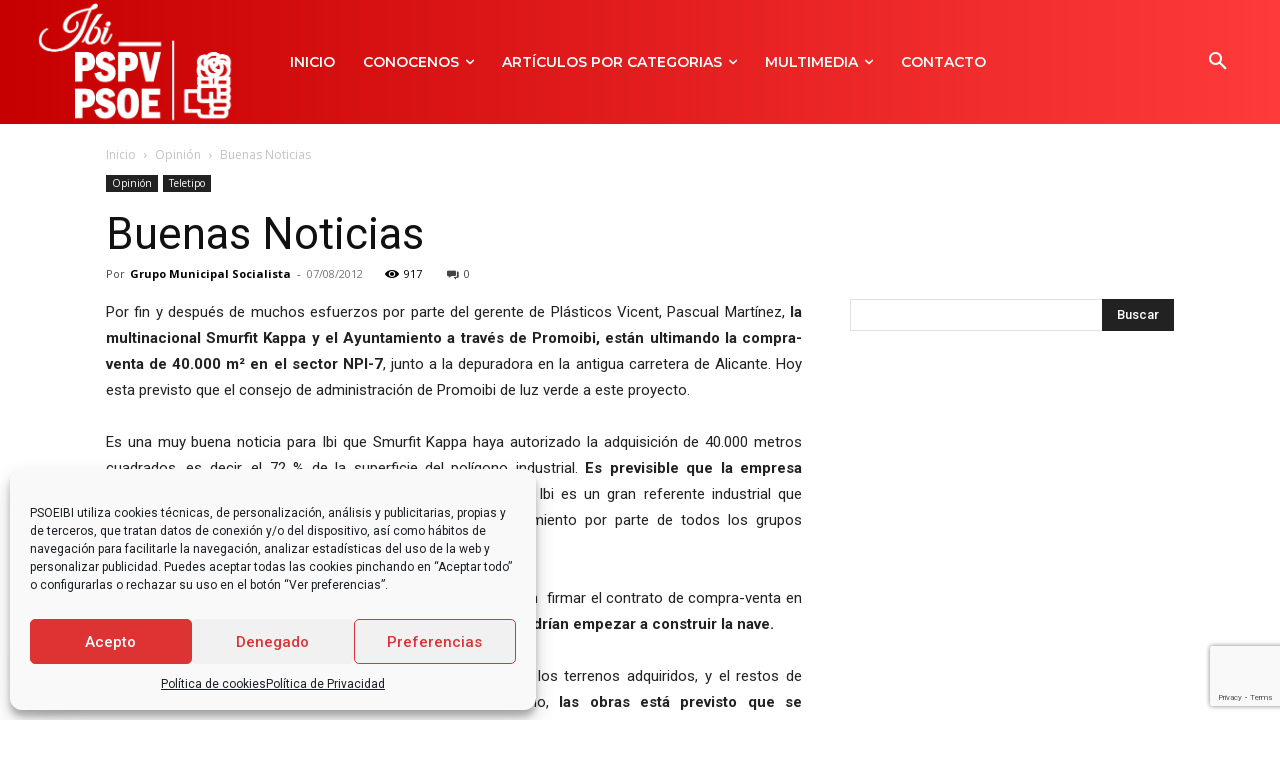

--- FILE ---
content_type: text/html; charset=utf-8
request_url: https://www.google.com/recaptcha/api2/anchor?ar=1&k=6LezrLoUAAAAAB34DgiSXyTYG2QGUZSiyqjm8JKW&co=aHR0cHM6Ly93d3cucHNvZWliaS5jb206NDQz&hl=en&v=PoyoqOPhxBO7pBk68S4YbpHZ&size=invisible&anchor-ms=20000&execute-ms=30000&cb=dqdeukbokta7
body_size: 48619
content:
<!DOCTYPE HTML><html dir="ltr" lang="en"><head><meta http-equiv="Content-Type" content="text/html; charset=UTF-8">
<meta http-equiv="X-UA-Compatible" content="IE=edge">
<title>reCAPTCHA</title>
<style type="text/css">
/* cyrillic-ext */
@font-face {
  font-family: 'Roboto';
  font-style: normal;
  font-weight: 400;
  font-stretch: 100%;
  src: url(//fonts.gstatic.com/s/roboto/v48/KFO7CnqEu92Fr1ME7kSn66aGLdTylUAMa3GUBHMdazTgWw.woff2) format('woff2');
  unicode-range: U+0460-052F, U+1C80-1C8A, U+20B4, U+2DE0-2DFF, U+A640-A69F, U+FE2E-FE2F;
}
/* cyrillic */
@font-face {
  font-family: 'Roboto';
  font-style: normal;
  font-weight: 400;
  font-stretch: 100%;
  src: url(//fonts.gstatic.com/s/roboto/v48/KFO7CnqEu92Fr1ME7kSn66aGLdTylUAMa3iUBHMdazTgWw.woff2) format('woff2');
  unicode-range: U+0301, U+0400-045F, U+0490-0491, U+04B0-04B1, U+2116;
}
/* greek-ext */
@font-face {
  font-family: 'Roboto';
  font-style: normal;
  font-weight: 400;
  font-stretch: 100%;
  src: url(//fonts.gstatic.com/s/roboto/v48/KFO7CnqEu92Fr1ME7kSn66aGLdTylUAMa3CUBHMdazTgWw.woff2) format('woff2');
  unicode-range: U+1F00-1FFF;
}
/* greek */
@font-face {
  font-family: 'Roboto';
  font-style: normal;
  font-weight: 400;
  font-stretch: 100%;
  src: url(//fonts.gstatic.com/s/roboto/v48/KFO7CnqEu92Fr1ME7kSn66aGLdTylUAMa3-UBHMdazTgWw.woff2) format('woff2');
  unicode-range: U+0370-0377, U+037A-037F, U+0384-038A, U+038C, U+038E-03A1, U+03A3-03FF;
}
/* math */
@font-face {
  font-family: 'Roboto';
  font-style: normal;
  font-weight: 400;
  font-stretch: 100%;
  src: url(//fonts.gstatic.com/s/roboto/v48/KFO7CnqEu92Fr1ME7kSn66aGLdTylUAMawCUBHMdazTgWw.woff2) format('woff2');
  unicode-range: U+0302-0303, U+0305, U+0307-0308, U+0310, U+0312, U+0315, U+031A, U+0326-0327, U+032C, U+032F-0330, U+0332-0333, U+0338, U+033A, U+0346, U+034D, U+0391-03A1, U+03A3-03A9, U+03B1-03C9, U+03D1, U+03D5-03D6, U+03F0-03F1, U+03F4-03F5, U+2016-2017, U+2034-2038, U+203C, U+2040, U+2043, U+2047, U+2050, U+2057, U+205F, U+2070-2071, U+2074-208E, U+2090-209C, U+20D0-20DC, U+20E1, U+20E5-20EF, U+2100-2112, U+2114-2115, U+2117-2121, U+2123-214F, U+2190, U+2192, U+2194-21AE, U+21B0-21E5, U+21F1-21F2, U+21F4-2211, U+2213-2214, U+2216-22FF, U+2308-230B, U+2310, U+2319, U+231C-2321, U+2336-237A, U+237C, U+2395, U+239B-23B7, U+23D0, U+23DC-23E1, U+2474-2475, U+25AF, U+25B3, U+25B7, U+25BD, U+25C1, U+25CA, U+25CC, U+25FB, U+266D-266F, U+27C0-27FF, U+2900-2AFF, U+2B0E-2B11, U+2B30-2B4C, U+2BFE, U+3030, U+FF5B, U+FF5D, U+1D400-1D7FF, U+1EE00-1EEFF;
}
/* symbols */
@font-face {
  font-family: 'Roboto';
  font-style: normal;
  font-weight: 400;
  font-stretch: 100%;
  src: url(//fonts.gstatic.com/s/roboto/v48/KFO7CnqEu92Fr1ME7kSn66aGLdTylUAMaxKUBHMdazTgWw.woff2) format('woff2');
  unicode-range: U+0001-000C, U+000E-001F, U+007F-009F, U+20DD-20E0, U+20E2-20E4, U+2150-218F, U+2190, U+2192, U+2194-2199, U+21AF, U+21E6-21F0, U+21F3, U+2218-2219, U+2299, U+22C4-22C6, U+2300-243F, U+2440-244A, U+2460-24FF, U+25A0-27BF, U+2800-28FF, U+2921-2922, U+2981, U+29BF, U+29EB, U+2B00-2BFF, U+4DC0-4DFF, U+FFF9-FFFB, U+10140-1018E, U+10190-1019C, U+101A0, U+101D0-101FD, U+102E0-102FB, U+10E60-10E7E, U+1D2C0-1D2D3, U+1D2E0-1D37F, U+1F000-1F0FF, U+1F100-1F1AD, U+1F1E6-1F1FF, U+1F30D-1F30F, U+1F315, U+1F31C, U+1F31E, U+1F320-1F32C, U+1F336, U+1F378, U+1F37D, U+1F382, U+1F393-1F39F, U+1F3A7-1F3A8, U+1F3AC-1F3AF, U+1F3C2, U+1F3C4-1F3C6, U+1F3CA-1F3CE, U+1F3D4-1F3E0, U+1F3ED, U+1F3F1-1F3F3, U+1F3F5-1F3F7, U+1F408, U+1F415, U+1F41F, U+1F426, U+1F43F, U+1F441-1F442, U+1F444, U+1F446-1F449, U+1F44C-1F44E, U+1F453, U+1F46A, U+1F47D, U+1F4A3, U+1F4B0, U+1F4B3, U+1F4B9, U+1F4BB, U+1F4BF, U+1F4C8-1F4CB, U+1F4D6, U+1F4DA, U+1F4DF, U+1F4E3-1F4E6, U+1F4EA-1F4ED, U+1F4F7, U+1F4F9-1F4FB, U+1F4FD-1F4FE, U+1F503, U+1F507-1F50B, U+1F50D, U+1F512-1F513, U+1F53E-1F54A, U+1F54F-1F5FA, U+1F610, U+1F650-1F67F, U+1F687, U+1F68D, U+1F691, U+1F694, U+1F698, U+1F6AD, U+1F6B2, U+1F6B9-1F6BA, U+1F6BC, U+1F6C6-1F6CF, U+1F6D3-1F6D7, U+1F6E0-1F6EA, U+1F6F0-1F6F3, U+1F6F7-1F6FC, U+1F700-1F7FF, U+1F800-1F80B, U+1F810-1F847, U+1F850-1F859, U+1F860-1F887, U+1F890-1F8AD, U+1F8B0-1F8BB, U+1F8C0-1F8C1, U+1F900-1F90B, U+1F93B, U+1F946, U+1F984, U+1F996, U+1F9E9, U+1FA00-1FA6F, U+1FA70-1FA7C, U+1FA80-1FA89, U+1FA8F-1FAC6, U+1FACE-1FADC, U+1FADF-1FAE9, U+1FAF0-1FAF8, U+1FB00-1FBFF;
}
/* vietnamese */
@font-face {
  font-family: 'Roboto';
  font-style: normal;
  font-weight: 400;
  font-stretch: 100%;
  src: url(//fonts.gstatic.com/s/roboto/v48/KFO7CnqEu92Fr1ME7kSn66aGLdTylUAMa3OUBHMdazTgWw.woff2) format('woff2');
  unicode-range: U+0102-0103, U+0110-0111, U+0128-0129, U+0168-0169, U+01A0-01A1, U+01AF-01B0, U+0300-0301, U+0303-0304, U+0308-0309, U+0323, U+0329, U+1EA0-1EF9, U+20AB;
}
/* latin-ext */
@font-face {
  font-family: 'Roboto';
  font-style: normal;
  font-weight: 400;
  font-stretch: 100%;
  src: url(//fonts.gstatic.com/s/roboto/v48/KFO7CnqEu92Fr1ME7kSn66aGLdTylUAMa3KUBHMdazTgWw.woff2) format('woff2');
  unicode-range: U+0100-02BA, U+02BD-02C5, U+02C7-02CC, U+02CE-02D7, U+02DD-02FF, U+0304, U+0308, U+0329, U+1D00-1DBF, U+1E00-1E9F, U+1EF2-1EFF, U+2020, U+20A0-20AB, U+20AD-20C0, U+2113, U+2C60-2C7F, U+A720-A7FF;
}
/* latin */
@font-face {
  font-family: 'Roboto';
  font-style: normal;
  font-weight: 400;
  font-stretch: 100%;
  src: url(//fonts.gstatic.com/s/roboto/v48/KFO7CnqEu92Fr1ME7kSn66aGLdTylUAMa3yUBHMdazQ.woff2) format('woff2');
  unicode-range: U+0000-00FF, U+0131, U+0152-0153, U+02BB-02BC, U+02C6, U+02DA, U+02DC, U+0304, U+0308, U+0329, U+2000-206F, U+20AC, U+2122, U+2191, U+2193, U+2212, U+2215, U+FEFF, U+FFFD;
}
/* cyrillic-ext */
@font-face {
  font-family: 'Roboto';
  font-style: normal;
  font-weight: 500;
  font-stretch: 100%;
  src: url(//fonts.gstatic.com/s/roboto/v48/KFO7CnqEu92Fr1ME7kSn66aGLdTylUAMa3GUBHMdazTgWw.woff2) format('woff2');
  unicode-range: U+0460-052F, U+1C80-1C8A, U+20B4, U+2DE0-2DFF, U+A640-A69F, U+FE2E-FE2F;
}
/* cyrillic */
@font-face {
  font-family: 'Roboto';
  font-style: normal;
  font-weight: 500;
  font-stretch: 100%;
  src: url(//fonts.gstatic.com/s/roboto/v48/KFO7CnqEu92Fr1ME7kSn66aGLdTylUAMa3iUBHMdazTgWw.woff2) format('woff2');
  unicode-range: U+0301, U+0400-045F, U+0490-0491, U+04B0-04B1, U+2116;
}
/* greek-ext */
@font-face {
  font-family: 'Roboto';
  font-style: normal;
  font-weight: 500;
  font-stretch: 100%;
  src: url(//fonts.gstatic.com/s/roboto/v48/KFO7CnqEu92Fr1ME7kSn66aGLdTylUAMa3CUBHMdazTgWw.woff2) format('woff2');
  unicode-range: U+1F00-1FFF;
}
/* greek */
@font-face {
  font-family: 'Roboto';
  font-style: normal;
  font-weight: 500;
  font-stretch: 100%;
  src: url(//fonts.gstatic.com/s/roboto/v48/KFO7CnqEu92Fr1ME7kSn66aGLdTylUAMa3-UBHMdazTgWw.woff2) format('woff2');
  unicode-range: U+0370-0377, U+037A-037F, U+0384-038A, U+038C, U+038E-03A1, U+03A3-03FF;
}
/* math */
@font-face {
  font-family: 'Roboto';
  font-style: normal;
  font-weight: 500;
  font-stretch: 100%;
  src: url(//fonts.gstatic.com/s/roboto/v48/KFO7CnqEu92Fr1ME7kSn66aGLdTylUAMawCUBHMdazTgWw.woff2) format('woff2');
  unicode-range: U+0302-0303, U+0305, U+0307-0308, U+0310, U+0312, U+0315, U+031A, U+0326-0327, U+032C, U+032F-0330, U+0332-0333, U+0338, U+033A, U+0346, U+034D, U+0391-03A1, U+03A3-03A9, U+03B1-03C9, U+03D1, U+03D5-03D6, U+03F0-03F1, U+03F4-03F5, U+2016-2017, U+2034-2038, U+203C, U+2040, U+2043, U+2047, U+2050, U+2057, U+205F, U+2070-2071, U+2074-208E, U+2090-209C, U+20D0-20DC, U+20E1, U+20E5-20EF, U+2100-2112, U+2114-2115, U+2117-2121, U+2123-214F, U+2190, U+2192, U+2194-21AE, U+21B0-21E5, U+21F1-21F2, U+21F4-2211, U+2213-2214, U+2216-22FF, U+2308-230B, U+2310, U+2319, U+231C-2321, U+2336-237A, U+237C, U+2395, U+239B-23B7, U+23D0, U+23DC-23E1, U+2474-2475, U+25AF, U+25B3, U+25B7, U+25BD, U+25C1, U+25CA, U+25CC, U+25FB, U+266D-266F, U+27C0-27FF, U+2900-2AFF, U+2B0E-2B11, U+2B30-2B4C, U+2BFE, U+3030, U+FF5B, U+FF5D, U+1D400-1D7FF, U+1EE00-1EEFF;
}
/* symbols */
@font-face {
  font-family: 'Roboto';
  font-style: normal;
  font-weight: 500;
  font-stretch: 100%;
  src: url(//fonts.gstatic.com/s/roboto/v48/KFO7CnqEu92Fr1ME7kSn66aGLdTylUAMaxKUBHMdazTgWw.woff2) format('woff2');
  unicode-range: U+0001-000C, U+000E-001F, U+007F-009F, U+20DD-20E0, U+20E2-20E4, U+2150-218F, U+2190, U+2192, U+2194-2199, U+21AF, U+21E6-21F0, U+21F3, U+2218-2219, U+2299, U+22C4-22C6, U+2300-243F, U+2440-244A, U+2460-24FF, U+25A0-27BF, U+2800-28FF, U+2921-2922, U+2981, U+29BF, U+29EB, U+2B00-2BFF, U+4DC0-4DFF, U+FFF9-FFFB, U+10140-1018E, U+10190-1019C, U+101A0, U+101D0-101FD, U+102E0-102FB, U+10E60-10E7E, U+1D2C0-1D2D3, U+1D2E0-1D37F, U+1F000-1F0FF, U+1F100-1F1AD, U+1F1E6-1F1FF, U+1F30D-1F30F, U+1F315, U+1F31C, U+1F31E, U+1F320-1F32C, U+1F336, U+1F378, U+1F37D, U+1F382, U+1F393-1F39F, U+1F3A7-1F3A8, U+1F3AC-1F3AF, U+1F3C2, U+1F3C4-1F3C6, U+1F3CA-1F3CE, U+1F3D4-1F3E0, U+1F3ED, U+1F3F1-1F3F3, U+1F3F5-1F3F7, U+1F408, U+1F415, U+1F41F, U+1F426, U+1F43F, U+1F441-1F442, U+1F444, U+1F446-1F449, U+1F44C-1F44E, U+1F453, U+1F46A, U+1F47D, U+1F4A3, U+1F4B0, U+1F4B3, U+1F4B9, U+1F4BB, U+1F4BF, U+1F4C8-1F4CB, U+1F4D6, U+1F4DA, U+1F4DF, U+1F4E3-1F4E6, U+1F4EA-1F4ED, U+1F4F7, U+1F4F9-1F4FB, U+1F4FD-1F4FE, U+1F503, U+1F507-1F50B, U+1F50D, U+1F512-1F513, U+1F53E-1F54A, U+1F54F-1F5FA, U+1F610, U+1F650-1F67F, U+1F687, U+1F68D, U+1F691, U+1F694, U+1F698, U+1F6AD, U+1F6B2, U+1F6B9-1F6BA, U+1F6BC, U+1F6C6-1F6CF, U+1F6D3-1F6D7, U+1F6E0-1F6EA, U+1F6F0-1F6F3, U+1F6F7-1F6FC, U+1F700-1F7FF, U+1F800-1F80B, U+1F810-1F847, U+1F850-1F859, U+1F860-1F887, U+1F890-1F8AD, U+1F8B0-1F8BB, U+1F8C0-1F8C1, U+1F900-1F90B, U+1F93B, U+1F946, U+1F984, U+1F996, U+1F9E9, U+1FA00-1FA6F, U+1FA70-1FA7C, U+1FA80-1FA89, U+1FA8F-1FAC6, U+1FACE-1FADC, U+1FADF-1FAE9, U+1FAF0-1FAF8, U+1FB00-1FBFF;
}
/* vietnamese */
@font-face {
  font-family: 'Roboto';
  font-style: normal;
  font-weight: 500;
  font-stretch: 100%;
  src: url(//fonts.gstatic.com/s/roboto/v48/KFO7CnqEu92Fr1ME7kSn66aGLdTylUAMa3OUBHMdazTgWw.woff2) format('woff2');
  unicode-range: U+0102-0103, U+0110-0111, U+0128-0129, U+0168-0169, U+01A0-01A1, U+01AF-01B0, U+0300-0301, U+0303-0304, U+0308-0309, U+0323, U+0329, U+1EA0-1EF9, U+20AB;
}
/* latin-ext */
@font-face {
  font-family: 'Roboto';
  font-style: normal;
  font-weight: 500;
  font-stretch: 100%;
  src: url(//fonts.gstatic.com/s/roboto/v48/KFO7CnqEu92Fr1ME7kSn66aGLdTylUAMa3KUBHMdazTgWw.woff2) format('woff2');
  unicode-range: U+0100-02BA, U+02BD-02C5, U+02C7-02CC, U+02CE-02D7, U+02DD-02FF, U+0304, U+0308, U+0329, U+1D00-1DBF, U+1E00-1E9F, U+1EF2-1EFF, U+2020, U+20A0-20AB, U+20AD-20C0, U+2113, U+2C60-2C7F, U+A720-A7FF;
}
/* latin */
@font-face {
  font-family: 'Roboto';
  font-style: normal;
  font-weight: 500;
  font-stretch: 100%;
  src: url(//fonts.gstatic.com/s/roboto/v48/KFO7CnqEu92Fr1ME7kSn66aGLdTylUAMa3yUBHMdazQ.woff2) format('woff2');
  unicode-range: U+0000-00FF, U+0131, U+0152-0153, U+02BB-02BC, U+02C6, U+02DA, U+02DC, U+0304, U+0308, U+0329, U+2000-206F, U+20AC, U+2122, U+2191, U+2193, U+2212, U+2215, U+FEFF, U+FFFD;
}
/* cyrillic-ext */
@font-face {
  font-family: 'Roboto';
  font-style: normal;
  font-weight: 900;
  font-stretch: 100%;
  src: url(//fonts.gstatic.com/s/roboto/v48/KFO7CnqEu92Fr1ME7kSn66aGLdTylUAMa3GUBHMdazTgWw.woff2) format('woff2');
  unicode-range: U+0460-052F, U+1C80-1C8A, U+20B4, U+2DE0-2DFF, U+A640-A69F, U+FE2E-FE2F;
}
/* cyrillic */
@font-face {
  font-family: 'Roboto';
  font-style: normal;
  font-weight: 900;
  font-stretch: 100%;
  src: url(//fonts.gstatic.com/s/roboto/v48/KFO7CnqEu92Fr1ME7kSn66aGLdTylUAMa3iUBHMdazTgWw.woff2) format('woff2');
  unicode-range: U+0301, U+0400-045F, U+0490-0491, U+04B0-04B1, U+2116;
}
/* greek-ext */
@font-face {
  font-family: 'Roboto';
  font-style: normal;
  font-weight: 900;
  font-stretch: 100%;
  src: url(//fonts.gstatic.com/s/roboto/v48/KFO7CnqEu92Fr1ME7kSn66aGLdTylUAMa3CUBHMdazTgWw.woff2) format('woff2');
  unicode-range: U+1F00-1FFF;
}
/* greek */
@font-face {
  font-family: 'Roboto';
  font-style: normal;
  font-weight: 900;
  font-stretch: 100%;
  src: url(//fonts.gstatic.com/s/roboto/v48/KFO7CnqEu92Fr1ME7kSn66aGLdTylUAMa3-UBHMdazTgWw.woff2) format('woff2');
  unicode-range: U+0370-0377, U+037A-037F, U+0384-038A, U+038C, U+038E-03A1, U+03A3-03FF;
}
/* math */
@font-face {
  font-family: 'Roboto';
  font-style: normal;
  font-weight: 900;
  font-stretch: 100%;
  src: url(//fonts.gstatic.com/s/roboto/v48/KFO7CnqEu92Fr1ME7kSn66aGLdTylUAMawCUBHMdazTgWw.woff2) format('woff2');
  unicode-range: U+0302-0303, U+0305, U+0307-0308, U+0310, U+0312, U+0315, U+031A, U+0326-0327, U+032C, U+032F-0330, U+0332-0333, U+0338, U+033A, U+0346, U+034D, U+0391-03A1, U+03A3-03A9, U+03B1-03C9, U+03D1, U+03D5-03D6, U+03F0-03F1, U+03F4-03F5, U+2016-2017, U+2034-2038, U+203C, U+2040, U+2043, U+2047, U+2050, U+2057, U+205F, U+2070-2071, U+2074-208E, U+2090-209C, U+20D0-20DC, U+20E1, U+20E5-20EF, U+2100-2112, U+2114-2115, U+2117-2121, U+2123-214F, U+2190, U+2192, U+2194-21AE, U+21B0-21E5, U+21F1-21F2, U+21F4-2211, U+2213-2214, U+2216-22FF, U+2308-230B, U+2310, U+2319, U+231C-2321, U+2336-237A, U+237C, U+2395, U+239B-23B7, U+23D0, U+23DC-23E1, U+2474-2475, U+25AF, U+25B3, U+25B7, U+25BD, U+25C1, U+25CA, U+25CC, U+25FB, U+266D-266F, U+27C0-27FF, U+2900-2AFF, U+2B0E-2B11, U+2B30-2B4C, U+2BFE, U+3030, U+FF5B, U+FF5D, U+1D400-1D7FF, U+1EE00-1EEFF;
}
/* symbols */
@font-face {
  font-family: 'Roboto';
  font-style: normal;
  font-weight: 900;
  font-stretch: 100%;
  src: url(//fonts.gstatic.com/s/roboto/v48/KFO7CnqEu92Fr1ME7kSn66aGLdTylUAMaxKUBHMdazTgWw.woff2) format('woff2');
  unicode-range: U+0001-000C, U+000E-001F, U+007F-009F, U+20DD-20E0, U+20E2-20E4, U+2150-218F, U+2190, U+2192, U+2194-2199, U+21AF, U+21E6-21F0, U+21F3, U+2218-2219, U+2299, U+22C4-22C6, U+2300-243F, U+2440-244A, U+2460-24FF, U+25A0-27BF, U+2800-28FF, U+2921-2922, U+2981, U+29BF, U+29EB, U+2B00-2BFF, U+4DC0-4DFF, U+FFF9-FFFB, U+10140-1018E, U+10190-1019C, U+101A0, U+101D0-101FD, U+102E0-102FB, U+10E60-10E7E, U+1D2C0-1D2D3, U+1D2E0-1D37F, U+1F000-1F0FF, U+1F100-1F1AD, U+1F1E6-1F1FF, U+1F30D-1F30F, U+1F315, U+1F31C, U+1F31E, U+1F320-1F32C, U+1F336, U+1F378, U+1F37D, U+1F382, U+1F393-1F39F, U+1F3A7-1F3A8, U+1F3AC-1F3AF, U+1F3C2, U+1F3C4-1F3C6, U+1F3CA-1F3CE, U+1F3D4-1F3E0, U+1F3ED, U+1F3F1-1F3F3, U+1F3F5-1F3F7, U+1F408, U+1F415, U+1F41F, U+1F426, U+1F43F, U+1F441-1F442, U+1F444, U+1F446-1F449, U+1F44C-1F44E, U+1F453, U+1F46A, U+1F47D, U+1F4A3, U+1F4B0, U+1F4B3, U+1F4B9, U+1F4BB, U+1F4BF, U+1F4C8-1F4CB, U+1F4D6, U+1F4DA, U+1F4DF, U+1F4E3-1F4E6, U+1F4EA-1F4ED, U+1F4F7, U+1F4F9-1F4FB, U+1F4FD-1F4FE, U+1F503, U+1F507-1F50B, U+1F50D, U+1F512-1F513, U+1F53E-1F54A, U+1F54F-1F5FA, U+1F610, U+1F650-1F67F, U+1F687, U+1F68D, U+1F691, U+1F694, U+1F698, U+1F6AD, U+1F6B2, U+1F6B9-1F6BA, U+1F6BC, U+1F6C6-1F6CF, U+1F6D3-1F6D7, U+1F6E0-1F6EA, U+1F6F0-1F6F3, U+1F6F7-1F6FC, U+1F700-1F7FF, U+1F800-1F80B, U+1F810-1F847, U+1F850-1F859, U+1F860-1F887, U+1F890-1F8AD, U+1F8B0-1F8BB, U+1F8C0-1F8C1, U+1F900-1F90B, U+1F93B, U+1F946, U+1F984, U+1F996, U+1F9E9, U+1FA00-1FA6F, U+1FA70-1FA7C, U+1FA80-1FA89, U+1FA8F-1FAC6, U+1FACE-1FADC, U+1FADF-1FAE9, U+1FAF0-1FAF8, U+1FB00-1FBFF;
}
/* vietnamese */
@font-face {
  font-family: 'Roboto';
  font-style: normal;
  font-weight: 900;
  font-stretch: 100%;
  src: url(//fonts.gstatic.com/s/roboto/v48/KFO7CnqEu92Fr1ME7kSn66aGLdTylUAMa3OUBHMdazTgWw.woff2) format('woff2');
  unicode-range: U+0102-0103, U+0110-0111, U+0128-0129, U+0168-0169, U+01A0-01A1, U+01AF-01B0, U+0300-0301, U+0303-0304, U+0308-0309, U+0323, U+0329, U+1EA0-1EF9, U+20AB;
}
/* latin-ext */
@font-face {
  font-family: 'Roboto';
  font-style: normal;
  font-weight: 900;
  font-stretch: 100%;
  src: url(//fonts.gstatic.com/s/roboto/v48/KFO7CnqEu92Fr1ME7kSn66aGLdTylUAMa3KUBHMdazTgWw.woff2) format('woff2');
  unicode-range: U+0100-02BA, U+02BD-02C5, U+02C7-02CC, U+02CE-02D7, U+02DD-02FF, U+0304, U+0308, U+0329, U+1D00-1DBF, U+1E00-1E9F, U+1EF2-1EFF, U+2020, U+20A0-20AB, U+20AD-20C0, U+2113, U+2C60-2C7F, U+A720-A7FF;
}
/* latin */
@font-face {
  font-family: 'Roboto';
  font-style: normal;
  font-weight: 900;
  font-stretch: 100%;
  src: url(//fonts.gstatic.com/s/roboto/v48/KFO7CnqEu92Fr1ME7kSn66aGLdTylUAMa3yUBHMdazQ.woff2) format('woff2');
  unicode-range: U+0000-00FF, U+0131, U+0152-0153, U+02BB-02BC, U+02C6, U+02DA, U+02DC, U+0304, U+0308, U+0329, U+2000-206F, U+20AC, U+2122, U+2191, U+2193, U+2212, U+2215, U+FEFF, U+FFFD;
}

</style>
<link rel="stylesheet" type="text/css" href="https://www.gstatic.com/recaptcha/releases/PoyoqOPhxBO7pBk68S4YbpHZ/styles__ltr.css">
<script nonce="lQvJIh7Mq7FhrpyilkNJZA" type="text/javascript">window['__recaptcha_api'] = 'https://www.google.com/recaptcha/api2/';</script>
<script type="text/javascript" src="https://www.gstatic.com/recaptcha/releases/PoyoqOPhxBO7pBk68S4YbpHZ/recaptcha__en.js" nonce="lQvJIh7Mq7FhrpyilkNJZA">
      
    </script></head>
<body><div id="rc-anchor-alert" class="rc-anchor-alert"></div>
<input type="hidden" id="recaptcha-token" value="[base64]">
<script type="text/javascript" nonce="lQvJIh7Mq7FhrpyilkNJZA">
      recaptcha.anchor.Main.init("[\x22ainput\x22,[\x22bgdata\x22,\x22\x22,\[base64]/[base64]/[base64]/[base64]/[base64]/UltsKytdPUU6KEU8MjA0OD9SW2wrK109RT4+NnwxOTI6KChFJjY0NTEyKT09NTUyOTYmJk0rMTxjLmxlbmd0aCYmKGMuY2hhckNvZGVBdChNKzEpJjY0NTEyKT09NTYzMjA/[base64]/[base64]/[base64]/[base64]/[base64]/[base64]/[base64]\x22,\[base64]\\u003d\x22,\x22wo9aw7kmAXAow4AAUzPCusOhAR1fwqvDhDLDssK7wp/CuMK/wpTDr8K+EcKiS8KJwrkvOAdLDRjCj8KZasOVX8KnFcK+wq/[base64]/DssKFHMKpwoULYMKow4Bbwpksa8OZaMOTT3/CqFXDvkXCncKYdsOMwqhiUMKqw6c8XcO/J8O0eTrDnsOlASDCjw/DlcKBTRTCiD9kwpMEwpLCisOeERzDs8Kgw79gw7bCrknDoDbCvsK0OwM3U8KnYsK/[base64]/DlsK1Pg7CnzAcL8Ocw4XDu8Kkc0HDq3PCgcKsEsOZHW7DjcOVL8OJwqDDvARGwpbCmcOaasK3YcOXwq7CtSpPSyLDqR3CpyNlw7sJw7TCqsK0CsKrX8KCwo9zDnB7wo/CusK6w7bCssOPwrEqOCBYDsOGE8OywrN6SxNzwpRTw6PDksO5w6ouwpDDjAl+wpzCh38Lw4fDhsOjGXbDrMOawoJDw5rDhSzCgHXDl8KFw4F4woPCkk7DmcOiw4gHasOeS3zDq8K/w4FKKcKMJsKowqJEw7AsOsOAwpZnw5QQEh7CngANwql5aSXCiStlJgjCjCzCgEY3wp8bw4fDp0dcVsO8cMKhFyPChsO3wqTCj3JhwoDDn8OAHMO/[base64]/[base64]/CiR3CvMOhGVZONztxwpHCiUXCp8K+wpJdw6/Cr8O4wp7Cl8K4w68beh4CwrkgwodZOikxR8KCA2/CvDkLS8Ofwog/[base64]/[base64]/DoT7CmGHCmMKyw7PDlBjDlsOowoTDl8KMCW4Aw6ZWw5xBK8OwURHDl8KCZjTDjsOLBm/[base64]/[base64]/Dkm7DtjJDI8KAVVMbwqfDqlR8wrfCoB/CtHlTwpHCtSZNADvCpT5rwqLDuUnCkcKnwp18U8KUwqxoDg3DnBbDjGpyK8K2w7UwYMO2HDUrMyokCxbCgk5yO8OsI8Oswq4JdV8LwqkMwpfCumBpUsOPc8O0UTDDtgprfcOEw6XDgMOgK8KIwop/w7/DpSk/E24eNMO/FlrClsOEw5o8OMO/wpVjIVAGw7TDmcOHwonDt8KHMMKuw7YpV8OYwoPDjAvCkcKLHcKYwpwbw6bDiQs+bxzCkMKtF0xOTsO9XzBQHk3DkyHDg8KCw5XDrypPO3lnHxzCvMO7bMK/YjoVwpBQK8Ofw5dXCsO/RsOhwpZdEXZ6woPDvcOJRC7DsMKlw5Jxw4LDtsK7w7nDnX/DuMOow7NjMsKyGUPCssOiw6XDtTdXOcOjw6ZTwrLDtT0zw5zDtsKZw5DDncKXw75BwpjCrMOFwoVPNhhJLnsVRzPChwdkNW1eXyk/woMow4xqKMOWw40hODnCuMO4JsKmwo0lwpJSw7zCr8KTODNrAhfDpUoXwpPDmA0Nw4DDq8OaTsKrCTvDuMOPRH7DsHB3TkLDisKCw7UxfsOWwrQWw6FIwrp9w5/DgMKyesOLw6Nbw4EqbMOHCcKuw4/DkMKhLkJ0w5rDmW5gUBAjb8OsMzRPwrDCv1DDmwQ8fcKqMsOiXxHClxbDncOJw53Dn8Onw6gQf3jDjx0lwqo7WjkzK8KwRWpoMHPCnG1mQRMCQmNvchUELTnDphgHecKLw65sw4bCksOdLcKlw5Yzw6V+cV/[base64]/w5fDiMKNR8KUw6TCrcKdT0xPbcKkw6nDtsKzw5fCoMK7HWjCt8OWwrXCi2LDuQ/DrhoaTQHDo8OLwpIpAsK5w6B2EcOIYsOiw6siCkvCvhzCsmPDr2rDmcOxVAvCmCYIw7PCqhLCksOWG1ITw47DuMOLw6o/[base64]/CqcOSeMOLPwnDm3tawp3CksKZMFRVw5jDlVgvw4TDj0DDscK3w50neMKNw71jXcK2cSTCqSkTwoNkw6FIwo3CkBjCj8KADA7CmD/DlwPChTHChkQHwrc/RwvCgybCjkcEN8Khw6nDqsKjIwfDjGZVw5bDvcOpwqVwCVLDj8O3X8K0MsKxw7BfJE3CksKTQ0PDvcKnGQhaSMOLw7PCvDnCrcKVw53ChC/Cowogw7DChcOJTMOGwqTCrMKvw7rCu0nDowQAe8O+KWLCkEzDvEElHMK1ADUFw7VCMhdyIMOHwqHCusKjO8Kaw7DDpwskwoB/wrvDlyzCrsOhw4BBw5TDlQrDqEXCi2lXJ8O5JUrDjQbDlQ/[base64]/Cu0R2bz1qw5LCl8O9w4rCrmXDi8K2wpc0HsOiw7vCmBjDh8Kid8KHwpwrPsK1w6zDpUDCqEHDicKMw6zDnAPDrMKaHsO9wrLCkjI+FMKLw4ZRcMOhdglGe8KRw6UtwrFkw6LDinsBwqvCgnZDcUQkIsK3JSYFEH/[base64]/CmQ1rGMOhwq8ZwqBMw71EW8KeQcOMwovCksO3QB/DilnDt8Oawr3CinTCgcOnw59DwroCwqoVwpsVLcOUXXjDlcO4a1VOCsKQw4BjTHcVw6ooworDj2FQdsORwrQEw5hvaMO+WsKNwovDn8K7ZXfClQnCt2XDtsOHBsKBwpk4MCrCqxnCocONwpPCpsKUw5XCt3PCrcOVwo3DpsOlwpPCnsOFMcKJRk4FLB/DscKAw6DDmUUTQRZcRcOKMyNmwrnDtwDDicOEwoHDqcO4w7TDvxzDkDEVw7rCjSjDqEQnw4rDiMKFd8OIw7HDlsOpwp08wqBaw6rCvmUOw4hkw4l9Z8Ktwr/[base64]/CiMOUPsORw6TDpcO0w7DCvWvDk2MtwqTCpsOXwrkfw5c2w63CrMKnw7QnS8KXM8OsGcK9w4rDul85RF0aw7bCoi0ewoPCs8OAw459MsOkw7VIw47Co8Opwp9Nwr8sM1sALsKFw6IYwoB6Q03DmMK2Jx4cw5gYFHjCqMOHw5cVQsK/wq/DnnsVwoJJw4TCiFHCrHJtw5jDnh4yGXZkDnJyccKqwq8QwqBrQsOSwoIJwp5gVl/CncKAw7gWw4dcL8Ofw4bDkhYRwrnDnl/[base64]/DjzvDgXnDsGctwqYwwoYEw7F7wqHCuwXCvzTCkQBCw4slw6gXw7/DucKZwqjCkcOQAE7Dr8OSZDYLwrFww4VjwqJRwrYSPH8Gw4nDhMOXwr7Ci8OAwpQ+VlRZwp5VI1DCpsOdwrzCrcKdwoc+w5ANGgxKE3dOa0AIw7lswpDCocKywqzCvgTDusKNw6bDh1E9w4wow6dLw4jDigLDo8KWw4DDp8OIwr/Ct1w+EMKseMKBwoIKecOiw6bDpsOVCcK8esKFwoHDnnEFw4oPw6fDu8KDdcOfBn7DnMOTwoFfw6LCh8O9w57DuHBEw7LDiMO1w5Mpwq/Cul9rwpN2JMONwqrDhcK2OQbCpcOxwo16GcOIesOnwqrDimvDij0Jwo/Dkyd9w5x/GMKWwq5HE8K0S8KYME0/w5RwZMONScKMKsK7YMK/XsKvZCtnwp5QwobCocOjwq/Cn8OoFsOEU8KAS8Kbw7/DrQQrNcOJGMKeH8Kkwr9Fw4XDgXLDmDRUw4Evd3nDrwVJBU7DsMKmw4RZw5FXHMO0NsKww53Cl8OOIG7Cg8ObTMOdZnIUFMOBRTJcIsKrw6BLw5DCnUjDoB3Dpl1bPUcVUsKPwo/DncKHY17DosKUFMOxLMOUwq/DtxcjbwFSwr/Dg8ODwpNsw6rDkArCnRLDhXk2wrbCqG3DvyDCmUsmwpMLOVlhwq/DmhnCiMOBw7LCmCbDrMOaLsO9QcKjwpINImc7w7wywqx4dE/Do3fDnAzDowvCjnPCkMKLIsKbw44WwpPCiljDqsKywqxrwr7DhMOOKFJZEcOhE8KhwoElwoACw5w0FRfDiU/DqMOLAwrCg8KkSW1qw7t0QMKbw4UFw7ZdWmQXwp/DmT7CrwfDmcOKQMOmA3zDkRJDQcKcw4zDu8OrworCqBJsYCLDgXTCnsOEwojDiQPCjxbCisKeaBbDtFTDv3XDuxjDtmTDjMKHwqoYRsKzUX3Cvm1VCjPCicKowosGwqoDesOpw5Uiwp3CucOcw4svwq/ClMKdw6/CsW7DsBs2wqbClQbCmzoxTnFGdkklwp04Q8O4wqZ0w6J0w4PDqg3CtFRWWHQ9w5nCocO9GSkewrfDqsKrw63ChcOKGDLCtsK/ZGbCiA/DsV/DmcOLw7PCiw16woY9VxhRGMKaEVLDjV8/UGrDhsKwwrDDkMKke2HDucOxw7EAPsK1w7bDocOkw43CpcKZdcOlwpt6w50Uw7/CusOxwrrDuMK7wobDu8KowpfCs2tgVhzCrcKSbMKwI29Lw5djwrLCksKpwp/ClDHCnMKew53DlgVRC2goME7CkRTDhMKcw6F5wooDI8KOwojClcO8w7o/w7d9w4ADwoghw6Z3K8KkBsKiUcOfUsKfw7sFOcOga8O4wrjDpQfClMOzLX7CtMOjw4ZDwr9bAkFSfnTDo0tOwqvCn8OgQ1cEwo/ClQ3DsSUSacK7B0F1QR4QKcO0dERnGMO5JcOaC07Dt8KOS2fCjsOswo9bUxbCtcKuwonDt3fDhVvDt3dWwqTCgsKpHMOfSMKHIW/DqMOdTsOQwrjCkDrCrzdYwpbCvsKJwoHCsXHDmiHDusOSFsKANU1cEcKzw6TDh8KSwrkbw4XCpcOeKMOfwrRMwrkZNQ/DvcKlw4odXCw8woBGagHDsQ/DuQ/CngoOwqYUUcKwwoPDlD9gwppBa1DDrBTCmcKGO2Vsw7hJaMKRwp44dMKQw5U0MwvCvkbDjA5nw7PDmMO8w7AEw79RKSPDkMOnw5HDlSNrwoTCjA/DtcOyLFNAw5tTDsOJw7B/KMOzc8O7WMO5wqfCoMKswrIJJsKjw7YlVxTClScGPF7DlzxmOcKqNcOqZg82w5FZwoXCsMOARMOzw7HDpcOLWcO0UMO8RMKLworDl3bDkhsCSk0xwpvCj8KTKMKhw5TDmMKUOVAGdlxKPMOjTU/[base64]/CoAxeZD0II27DnxRYw5LCqcOqWMKZwq4OecOlO8KmFcK/ZlZoHQxAK3DDi1ERwqJdw73DhB9eL8KxwpPDlcKRGMKQw7BPHGclHMONwrHCqj/DlDHClMOoSVFpwoAWwoRHZsKyaB7Ch8OLw5TDmynDpEJqw7HCik/DtiTChj5cwrzDtsO6wokOw7Jae8KMHlzCmcK4HcOXwr/DoTQOwqHDpcOCCRk3B8OnHEhOVsOleTbDu8KLwoPCr35wcUklw4DCoMKaw5N2w67Dj0jCjQ5vw77ChiNMwroqHCNvQGLCg8O1w7/DvsK+w5QdNwPCih1/[base64]/KmbDpg9xJ2kBw6oPwo1fRcObOn16SMKyVWTDk083RsO2w7MMw5LDr8OYTsKgw6zDn8Kawp8GBCnCkMKMwq/[base64]/[base64]/DshhAw7JZRj7Dkxonw6scESLDpMKDwprDu8K0woPDm11Lw6bDosKSHsKTwoxuw5A9J8Oiw51/IsKiwpnDp0PDjcKLw6DChikSB8KOwppoGzPDgsK1LULDosOxNV1XVwvDk3TCtms3w7IJSMOaYsKawqXDisKfGUvCp8Ofwq/[base64]/[base64]/GnQYVwV/w7jCk8KAA8OheyTCn0fDjMOYwpfDlEbDocO1wq1KCQfDqDZowpN0c8O6wrU8wrQ6AETDl8KGLsOpw7gQU24jwpXCs8ONEFPCucOmwqHCnnPDpsKUW0w9w6gVw48MfMKXwqphWQTCiEZ/[base64]/DoAdcwq7DvmXDg8KhL3jDhV1QcU8Vw4HCk3vCjsKkwoDDuEtdwqoHw7pZwqdtcmzDgiPDkcKIw6XDscKoHcK8Ujw8QCnDhcKILDfDin02wq/[base64]/EMKCCDrCrcKbwoLDpcK0DRjCi8OkZMKgwqJDwrDDv8KZwprCvsOkdT/ChEXCvcKzw6sRwobCtsOyJQghJktkwo/CvVJsIQLChntRw43DisKtw7UDVsOcw4FWwpJ8wpQDaXTCqMKqwrxeZ8KJwoMAacKwwphjwr/CpCw7O8KpwoHCpsOUw5tUwpvDpxzDtlsaEBwXZk3DqMKJw6VveFkyw5rDksKkw6zCmCHCpcO3RmERwpPDgX0NK8Kpwq/[base64]/[base64]/CujPCjCkNwoBADcKpw6DDp8Krw5TCk8OmYxPDiMKbMBbChTpcNMKaw6lxDkFpLiRmwphLw7JBR3AjwrjDg8O3cWnClAIeb8OtSFzDrMKBQsOawqADOH7Dq8K/QFLCp8KOAEUnU8ODDsKkOMK9w5TDosOtw7RwYsOoBsOVw5ohLU7DmcKgYUHCkxJlwqIsw4xkFHTCrWhQwr1dQTPCtgjCg8Ouw680w5V8C8KRKMKXFcOPYsOAwojDjcOAw4LDu0wyw4UuBHZKaCE3KcKRS8KHAMKbdsObeSM6wrkOw4DCocKFG8OTRcOHwoVnHcOFwqs/[base64]/CmsOZwo7DhsKRwqB5eMKfwo4VwqfDrzBgVW0fF8KQwrnCsMOKwonCvsOvMFcueEpJIsKBwpBBw5IQw7vDuMKOw6bDtkd2w5o2wqjCjsOKw6PCtsKzHCUxwrQcNDAewrnCqChLwo4LwonDucK+w6NQYidrbsO4w4wmwp4SFW5ddMKDwq0OeWFjfQbChn/[base64]/CjFHCscKxLGpZJ3fCnMKCTcK9eyPCmx7CqMOjwr8HwqfCsS/DnXJ/w4XDuXvCohTDmsOUXMK7w5/Dnh00CXLCgEsbGcORSsOEUlUCG3rDsGdEa37Cowc/[base64]/CjcOCeMOzBW8vw6TDpsKxw6kDRcOEwrlNNMOqwpIUDcKOw7xtdMK0ZDIxwpNEw6TCn8KKworCrMK0TsO8wpTCg0xQw5bCiHPCssKie8K/DcO1wpEGKMKbBMKVwq8tQcOtw5nCrMKmGHQ8w70jKsOAwqFUw7ZWwpnDuSXCtVTCj8KQwrnCiMKpwpXClyLClsKyw7TCssOnWcOlVmwOBmNxOHrDpVtjw4/CuWbDt8ONZlIVUMKRDS/DhTbDilTDqsOrHsK/XSDDr8KvRTTCr8OdBMOtNhrCl0vCuV7DjE87dMOmwqwnw7/Dh8KWwpjCoE3Ds19uSANSLUJxecKWNS9Sw47DrsKWJTE5CsOeaA5ewq/DoMOowqZsw6zDjmfDry7CtcKGB0XDpHk9DkJDPXAfw4IJw57CjC3Co8Kvwp/Cg00DwoLCq0QVw5bCqCVlDgfCsiTDkcKbw7wgw6bCisO7w7XDgsK+w6tfYzoZPMKpEHp2w73CusOPKcOjOMOVPsKlwrDDuDMhIcK9VsOYwqg7w7TDuyDCtAfDlMKmwpjCn0dxY8KuHklvBSzDmcOCwp8qw5HCk8KLClfCty8/[base64]/DtMOawr4Rb8OewpTCrMKLM8OQw5DChFUSwqrDgBpOPsOHw4/CgsOpP8KTNMOuw7EBd8Kpw45HXsOIwovDj3/CscKNMFTCmMKZQsOyE8OWw5XCuMOnbD/CocODwr/CqsKYXMKnwrbCp8Ogwol1w5YbLg1ew6t8U0ceZDzDnF3DoMOpO8KzdsOYw4k3DMO4MsKyw64Kw6fCvMKVw7DDiSrDgcOjWsKIeylUQTfDo8OtJMOHwr7DtcK8woouw5LDmBAgWVfCmjI/eGkNJHkPw7EzA8Kmw4pjDiLDkxvCkcOnw45LwrxGZcKsC2DCt1UrcMK3IhJZw43CmsORaMKMB1Zaw7JrLX/ClsOURwLDhT91wrPCpsOcw60kw5PDoMKvUcO5TH/Dpm3CssO3w7XCt0QXwrnDkMOFw43DomsuwoF/wqQyAMOkZcOzwrvDv2lTw58ywq3DmzIqwpvDm8OQWSDDgsOZGcODHwQQfE3CujE5wqXDkcOmCcOOw6LCucKPDigGwoBLwrUtWMODFcKWGgw0LcOwalkNwoIUU8Ohwp/[base64]/DhMO7wpnDvWYzBjxyw4zDrMKWEMObTcKRw7gVwqDCocKFfMK7wpUBwqvCmxAAMiJmwpXDgWIDKcObw5oKwoDDssO2QCN8A8OzCS/[base64]/Dg0XDhSdTCsKTfcK7woLDrsOzwrfCvsOiw4DCg8KnasKXYSp2AcKGAFHDksOgw7EGRzAyAijCmcKuw5bCgCtTw7Mew7MqeELCh8K3w5PCh8KKwoBkL8KawobDh3LDtcKPCS0rwrTComhDM8Kjw6w0w5kFDcK1eyxieGB5w7JiwoPCmiYFwo7CmMKdSk/[base64]/wozDm3jCsiDDkMKbeXVMwprCpsKiwoPDvcKMAsKfwp5qTD/ChmIEwqDDoQxzWcKoEMKwSi3DpsOnBMKiD8KLw59pwovCmmXCisOQTsK6c8K4w74GL8K7w4t/woLCnMOPVU17asKkwotLZsKPTn/[base64]/CsiPCqUnCl1TDqsO5c8KdwpZQwojDtMKhLMO/KDwxJ8KcczUuWcOKOMOBSMOXP8OywqfDsSvDusK4w4PCoArDnDlQVgDClTc6w7l1wqwXwp7ClCXDlRTCo8KON8Obw7dIw7/Dm8Omw63Dn24ZZcKLNMO8w6vCtMOcOUJRKUfCiVEDwozDnEV5w77Cj2bClXt1w7UfJUPCscO0wrYiw5fCvlQjOsKgAcONPMOlaA95QMK2bMOuw5FtCV3Ci07CrcKpfW1JGQliwpA9BMODw4tBw6vDkksDw4vCiR7CvcOsw6PDmS/[base64]/DqsO6RVrDrVkZwqJ+wrPCgcO7wqN7WnrDtMOFERF+ICJ8wp3Dn0tyw5vCqMOYCsOBCnp4w48dH8K1w5zCvMOTwpzCicOKRFx7JixuJGA6wrPDuEByccOcwoIjwpxvIcKvJsK/IMOWw6XDsMKlMMO2wrnCpcKIw44rw44bw4Q4SsK1Qm1pwrTDoMOlwqrCt8Oqwq7Dk1fCqVPDsMOFwqVGwr7CncK/YsKqwopffMOfw5zCniM6KMKOwo8Aw5EPwrvDk8KgwoVgOcKtfsOmwoDDiwvDiGrDmVhFWWEAPnfCm8KVP8OzIXRSHHbDphVvJgMXw44TXXXCtTI+DVvCsxV/wqdWwqo6IcOWTcO/wqHDh8OxacKRw6g3FBcRRcKhwr/DvMOCwqxEw5Qpw5zCs8KLe8OUw4InWMKowr4Yw4LCqsODw5hNA8KdLcOYeMO7w5QFw7pzw6Jcw6rCkAkWw6rCoMKLw5JfOcKUDyDCrMOMaCDCkHjDjMOjwp3DnyAuw6nClMOtTMOyecOZwo0iXVh6w7TCgcOuwpkTNXTDjcKPw4/Cpmcpw7bCs8O9Tg7DvcO9DTjClcOVKx/ClUtAwqHCsibCmklow6Q+Q8KdAGtCwrbCocKnw4/DsMKkw4vDqmtNLcOfw5rCtsKGaWd6w4HDmFZNw5zChHpOw4HDr8OiOT/DoXfDksOKKmlfw6DCi8OBw4A+wr/CvMOcw75+w5jCkMOCMXJScw5yB8K9w7nDi30xw7YhH03DsMOTW8O6DMOXQBtlwrPDhAR4wpDCgyrDscOCwqk0JsOLwqB4QsKkcMOKw4okw4DDiMOVRTfCjsKdw53CjMOSwqrClcKdXyE5w5M9SlfDncKqw6nDvcOhwpXCpsKtwrrDhjTDlB8Ww6/CocK7RQNXcibDvBNxwoTClsKPwoXDulPCi8K0w4hMw4XCiMK2w7sTecOfwp3DvzzDihPDm1pjVQXCqWkOaiY7wo9acsOuBCoqYgfDvMObw4d/[base64]/dMKJEsO/F2Q2TUN9w5TDi8KxT1U+cMOgwrtTw7U/w5UmIz5UZm0PC8K9ZcOKwrrDssKAwpDCsDrDuMOYBMKCXMKUN8KWw6HDvcK6w73CuRbCty42NUllT1HDm8OeQsO8McORBcK+wpFgBEl0b0TCuCvCqlJcwqLDmSBuZcKXwo7DtcKqwoZNwoU0wo/DicKSw6fCvsOJEcKCw7LDscOUwqwnWTbClsKgw5bCoMOcd33DucOHwoDDgcKOJFLDqTcKwpJ8AMKPwrjDmRllw6sVWcOlVH0lTG9DworDgEp3DsOLc8KaJ3cNe09jD8Orw5DCqsK+d8KNByxSAHzCqgMXbSjClMKcwpLCvEXDt2LCq8OlwrvCrz7DoB/[base64]/EEcOwrIUDsOMw7AUZmE1woEwwqDDu0fCiMKxG2Maw7nCiDpwP8OPwqDDscOcwrXCsX7DssK9bDJiwqfDljNkGsO1w5lYwoPCgsKvw4FIw4U2wq7CoEtIMTLCmcOwGTlnw63DtcKSAEd4w7TDqDXChgQdbzXCk1RhIgjCnkPCvhVoRkXClsOqw5/CnzTCgjYWWsO+woAYUMOQw5Qnw7PDgcKDFAdnwojClW3CuU7DhErCmSo6b8Osa8OQwrkHwpvDslRtw7fDs8KkwoXDrQ7DpAcTNhTCnsKlw7AkBh5FJ8KEw47DnBfDsmhFSw/Dk8Ksw7zCgsKMH8Osw6/DjDByw6UbcFtyfkrCisOvLsKyw7x5wrfCkBnDpCPDmUZKJsObcXY5blRUfcKmBsOzw7jCoSPChsKow45kwqLDgDfDusKFBMOJLcOGdUEZYDsgw748MWfCkMKRDzUiw7nCsEx7YsKuImnCmU/Ds0cLecOIEQrCgcOQwpjCh18pwqHDuVBsYMOHB2cDewfCk8KRwrZWZAPDksOuwpLCvsKlw79XwoHDjsO3w7HDvn/DhMKaw7bDthTCgcKEw6/[base64]/CvzQ5wpfDucKZw6t0woppIn/Cv8KJwpcAGnweU8KswrPDtMKif8OFAMKdwp4jcsO7wpDDtsK0Kj1rwozCjHJKbz1Tw6LCucOlHcO2UTHCsElswoZ/EEHCg8OXw5ENUWJDLcOSwrdOYcKLA8Obwr1Ww7sGfX3CmwlDw5nCsMOqKj8Nw6YgwpIDT8KZw5PCjWjCjcOuPcOiwojChiVxMjvDjMOzw7DCjX/Dl3UWw5pWE0PCq8OtwrY6a8OeLcKRAHRRw6PCnFwfw4BBZTPDscKTBDlOwowKw5/[base64]/YnnCnsKQWhhpw7MhSsKOw6bDg8KdXMK4UsKCwqfDm8KvSwlAwp43SMKrR8OOwofDlHDCp8OGw5vCmwgPQsOZJx/CkFoUw6ZhfHFLw6jCvlpFw4LCpMO8w5NsTcK8wqbDmMKOGcOTwpLCjcOYwrLDngLCtGAWVUTDs8O5DER2wp3DlcKWwqtPw4PDmsOSw7TClkhPS1gQwqMiwqDCqDUdw6Vnw6EJw6/DnsOUWMKwc8O/wrLCr8KYwoDCk29jw67Cq8OIWAMZFsKEPBnDhjbClz/ChcKCTMOsw4bDg8OkDwvCpcKpwqkGL8KJw63DmVTCssKJb3XDljTCgQHDtXfDisOBw6oPw43CozTDhF4XwrILw5hFdsKMVsOCwq1qwr4uw6zDjFPDsjIMwrrCo3rCjXzCgmgxwoLDucOlw7p/cF7DjBDCrcKdw5Viw7jCosKbwrTCnRvCucOGw6bCscKyw64ZVRjDsE/[base64]/DtMKiw652DgsTFcKkwos4dn3DuUxITHvDoyl/GnoXwonDg8KCDz12w4t0w7F8wqHClHnCtMOtCVjDicOpwrxPw5QEwrcBwr/[base64]/Dl8KPDkbDhcOowp7DkxjDimYLwrLCjAIKwr7DgErDjMOWw6BtwrzDq8KPw6Vqwp4mwqVww7MzGsOpV8OmAhLDt8KoIwUXJMKGwpU3w73DpDjCqVppwrzDvMKswrw6BcKBMCbDuMOjH8KBUyrCt0nDoMKSXzt2OTjDnsORQk/Ch8KHwpLDkhfCjT7DjsKEwpNwARc3IsO9WUNew5oGw7xMV8KSw5pRV3nDhcO/w5DDsMKFYsOawodHZxPCjXHCpMKiT8Oqw7/DnMKhwo7Co8OgwqjDrH9qwpMKd2HCgD5DdHTDiTzCm8KOw7/[base64]/DiQseMRYOAcObAsOFw4lDw7ZTA8OtwqnDimoyI1bDp8Khwq5aIMOHGn7DqMOnwp/[base64]/CkG/DlcKiwqHDn8OXQV7DigFdwrrCg8OQwpXCksKFEiJFwoBewpfDgDUkMsOaw6TCkx07w4lVw40wa8KXwrzDjk5LfmFFbsOaAcOFw7cLAMOmBX7DgMKbZcOhHcO5w6wVesOoZsOww5tlUgDCjXvDhxFIw716HXrDhsK/[base64]/[base64]/CjUM7E8K1woQpXi3CtcOvwoFDHyg2w4rCs8ORCcOBw6tmaULClcKywqB/w4xrVMKkw7PCv8OdwpnDicOjYVXDlVNyNgrDvGVSdTQ9OcOpw60rf8KAQsKBU8OCw7hbUMKbwo5tBsOFc8OcWkQ7wpDCpMKbTMKmSwFbHcO1e8OIw5/Cjn0cFQNKw4gDwqzCtcKgw6EfIMO8AcOXw6Y/[base64]/CnMOCXcKYAcOswqtDPcOow5jCqMOJwr/DkSlPcwrDrhgMw4Zsw4cBZcK6wr3CmcKvw6UmwpTCliYfw4/DncKlwqvDvGELwo0BwqhSHMK9wpfCvy7CkXDChMOGAsKbw4LDtMKqNcODwrbDhcOQwoc9w7NhUlPDl8KtLTlswqjCvcORwovDhMKTwpxwwpHDpsOIwpkOw5/CtsOjwp/[base64]/Cr8KwAiPDnsOpwo7DhixWwqjDocOhw445w7HCvcO3I8OMHWdNw4/CrSXDrgAvwr/Cgkx6wpjCo8OHRHZBb8OhFxVHKH3DqsK7d8K1wpTDmMOheFkjw59kDsKXUMOLCcOJIsOFFsOWwoLDm8OfAmDCkxU/[base64]/[base64]/DssKuX0olw4PDpUw+VzsOOTd3LRcewo3CnFBXDMK+Y8KNW2M7PsKBw6/DgRNJeF/CjgdHYFYvBU3Dg0XDlUzColnCu8KnK8O3QcKTNcKEJsOKYEk+FkZUVsK2SXwxw5DCu8OlZcKJwodew7Efw73Du8O3wp4QwrLDpl7CsMObBcKdwqBQEA0JPxTDvB4HGjbDuBzCpiMswqISw4vCpxlNVcOTQMKuR8Kow4DClU1+GxjCvMK0wpccw4ALwq/CnMKCwr9CeWwIFcOifMKiwrIdw4tAwrRXTMKowoEXw7Nowp5Uw4fDncKXDcOZcjV4w7rCjcKEP8O4AUzCucOSw6TDpMKqw74Ke8KEwpjCjhDDhcKNw47DlMOrZMOPwpjCtcK5G8KowrvDocO6csODwpdNEsKtwp/CrsOqY8OaFMO1HSXDqnsRwowuw6zCrsOaGsKMw7HDl0VDwrjCnMKBwpJJOjbChcOLU8OswqTCpnvCm0Q9wr8gwrIow6lNHQjConECwrLChcKvQMOBOlDDh8Ozwr0vw5XDiRJpwokhBBLCsV/CjhhZw5wZwr5+wpt7RG/DisKmw71mEwpYUwktYFN7SsOEVio3w7Buw5jCtsO1wqRCH1BSw7opPSFzw4jDnMOmOmrDkVZiS8KNSGhTZMOLw4zCmsOfwoIbBMKuX3AaKMK9VsOAwoQ8f8OBayXCosKPwpDDjMO8H8OZRjXDo8KGw5zCoTbDkcKxwqBMw64Mw5zDgsK/w49KbzlSasK5w7wdwrTCoikpwqsOYcO4w70+woMhC8O5esKew5rCoMKubsKPwo4cw7/DtcK4IxcTbMK4LjDCiMOEwoZrwp5uwpkBwrvCusO3Z8OXw4HCuMKqwqhlbWDDlsKIw4zCssOMBS9bw7XDisKxC3/CucOpwpvCvMOKw6DCq8OWw6EPw5jChsOXQ8K3asKDBVDDj0vCr8O4HRHCocKVw5DDg8OBSFYBEyclwqp7w6dSw4Raw41dFhLDl2bDshjDgz4XWsKINxwlw5Iyw5nDom/DtMO+w7Y7RMKXV3/Dm0bCs8OBZl3CjXzDqz4zRcKOZXE8ZAjDl8ODwp85wqwzCcOZw53CgGHCnsObw4gkwp7ClnjDnjEEbA7CrnsIFsKNBcK7KcOqaMOzN8O/QWXCvsKEE8Ouwo/DqMKTe8KrwqZ3LkvCkUnClDjCmMOMw5tXDH/DgRLCvGAtwrdbw7oAw7JbbjZjwrdjaMOMw49rw7d0OW/DjMOKw5vDqcKgwoBHSSrDoD4OQcOWXsO/w7sdwpTCncKGF8Olw6PCtlrDu0jCskDDpEbDscOQFXnDnh83PXvCg8OQwqHDpMKzwpzCusOawqLDsBdcaA5kwqfDlk5PZ3ECOmUrcsO7wrfClzUVwrPChRVJwpxVZMKMHMOTwonDq8OhHC3Du8KmS3ZGwpfDscOrWSQ9w69pd8O+wp/DjsK0wqAtw6Emw7LCv8K/[base64]/ZmwWw5/[base64]/Dr0ttwpHDrVdfw7EbwoEZLMKtwrJAw7Jzwq/[base64]/DvcO5G1cMPRvCvjRHw6HDrMK5M30KwpJ2MsObw5nCo1jCrWEpw5oEDcO4HcKOLy3DonjDucOlwpfCl8KIQwZkeFVQw6o4w6Arwq/DisOxPArCj8K5w7JrF21jwrpuwpvClsOiw7wIRMOtwpzDomPDvC5Ae8OzwrBiXMKoZB/Dk8KPw7dYwo/[base64]/[base64]/wpPCvk9dw40DWMOTJjzCpwbDkhsvNh7Dr8KBwqDDimEEOHpPE8OUwrE3wptqw4XDhFNkOSXChDDDtsKweXHDscOhw6d3w7Qtw5UgwoFjXsKYYVFdasOBwrnCsm45wrvDrsOuwqdWWMK/HcOkwp0lwrLClQDCtMKWw7jCscO1wpx3w4TCtMKMbxYNw4rCkcKwwotvCsKMFBQzw696Z3LDvsKRwpNZfsK5KXh3wqTCpWNGI0hYPMKOwrzDs0odw5MzUsOuOMO3w5fCnnDCoiTDh8OEdsOREy/CscKMw67ClBIjw5Fbw41OdcKYw58wCQ7CpUcxX2NNSMKOwpbCqjpJTWEWwqbCjcKpSsOIwqLDpGDDi2jDu8OVwpAuTCh/w4cQF8KGG8KEw5HDtHoOe8KUwrcQd8O6woHDjBTDjV3CnkUYUcO/w4hwwrFzwr1ZXmPCscOydEcqUcK9CGMPwoIiSW3DlMKNw6wZS8Ohw4MgwonCmsOvw44Bw7PCsGHCtsO1wqIrw5/DmsKOwotzwr4lRsKTP8KYDT1bwqDDjMO8w7nDrXLDvR8qwrHDnV0jEsO4UFhxw7MPwoBLNTPDvTgew4MGw6PCvMKTwp/DhXhoIMKqw77CosKMMsORM8O3w5ovwrnCuMOCQsOLYsO2acKhaDLCmylLwqnCp8Oow7fDmxTDmcKjw6pBH2HDhnByw68jeWnCmgDDgcOfRhpcUMKJK8Kmw43Dok07w4/DgQbDnh3Cm8OCwocQLELCj8KeMSNzwqJkwpISw7PDhsKnWAY9wqPDv8K6wq05RyTCgcOEw5DClBtmw7HCkMOtMxowJsO8MMOpwprDiHfDt8KPwpTDtsOORcKuZ8KkU8OCw4PCtBbDr0IFw4jCn1xIfjVawoJ7WnEUw7fCikjDqcO/FcO/asKPe8Ozw7PDjsK7XsObw7vClMOWWsKywq3DgsKtfjLDkwzCvmLDswQlbwcGw5XDni3CncKUw7vCi8OBw7N5NMKnw6hEARgCwoddw6kNwrLDp35Nwq3DkRxSBMOHwo7DscKRa0/Dl8OkccKfX8K7Nip7XEvCpsOrZMKewrcEw4fCnwIRwr8Kw5LCnsK+bmJINQcHwr7DuBrCuHjCk2TDgsOfFsK8w5DDq2jDvsKPWTTDvQdqw5QffsKiwq/DscOEDMOEwofCjsK7RVnCrmPCtjnCtG3DsiUpw4EeacO+W8Ogw6g5esKRwpHCi8K4wrIzL1TDtMO3JElbC8OxZ8KndAvCgk/CosKPw7ELGWrCnC1CwowdM8OLT0FrwpHDt8OMJcKHw6bCl0F3JMKuel1Fd8O1cm/DhsOdR1LDk8KXwolIacOfw4DDi8OwbiJNPiDDn2FofsKxM2zCqMO2wrLCl8KKOsK6w4ZhQMKxT8KHdW8LIBzDrRJdw40zwoTDr8O5IsOeSsODeSFRQgDDoX41wqjCozTDuCRCYG41w4piacK8w4FVDD/DlsOuecOiFMOwbMKNQyR/bBnDom/DpsOeIsKZQ8Ovwq/Cny7Ci8KvajUVAmLDkMKhOSI6IEw0Z8KOwoPDvS/[base64]/bsOEIhQPX8K5w4ZyC8KafUPCiX8Sw4Ztwr/DjsKiwovDhXPDrsKOOsK/w6DCncKRdXbDtMK+wrrDiivCnlZAw6DDkCRcw5F2OWzCvsKnw5/Cn1HCpTHDgcKgwp9uwrwcw5Y+w7ozwr/Dk28vLMKSMcOkwqbCj3hBw7hcwrsdAsOfwoLCjjjCkcK3CsOdXsORwoPCjXrCswBkwrzDh8OYw78l\x22],null,[\x22conf\x22,null,\x226LezrLoUAAAAAB34DgiSXyTYG2QGUZSiyqjm8JKW\x22,0,null,null,null,1,[21,125,63,73,95,87,41,43,42,83,102,105,109,121],[1017145,536],0,null,null,null,null,0,null,0,null,700,1,null,0,\[base64]/76lBhnEnQkZnOKMAhnM8xEZ\x22,0,0,null,null,1,null,0,0,null,null,null,0],\x22https://www.psoeibi.com:443\x22,null,[3,1,1],null,null,null,1,3600,[\x22https://www.google.com/intl/en/policies/privacy/\x22,\x22https://www.google.com/intl/en/policies/terms/\x22],\x220GEvIngcgfW+F5kZXXDp1dFciLdQgSjZgJ+F1gVcXxU\\u003d\x22,1,0,null,1,1769232225839,0,0,[190,135,125],null,[27,219],\x22RC-SH7mJyIsaeZQBA\x22,null,null,null,null,null,\x220dAFcWeA4L0pTNd3wYpJKFiXgQ7Dz0GulKLSH7RMVl8y2h9_Nn3AHnbsf41W-OnPc7uwlhbQQbeUG9WfaMgCcSte3tF0rxu3GCwA\x22,1769315025607]");
    </script></body></html>

--- FILE ---
content_type: text/html; charset=utf-8
request_url: https://www.google.com/recaptcha/api2/anchor?ar=1&k=6LezrLoUAAAAAB34DgiSXyTYG2QGUZSiyqjm8JKW&co=aHR0cHM6Ly93d3cucHNvZWliaS5jb206NDQz&hl=en&v=PoyoqOPhxBO7pBk68S4YbpHZ&size=invisible&anchor-ms=20000&execute-ms=30000&cb=zh8tz24abz0b
body_size: 48185
content:
<!DOCTYPE HTML><html dir="ltr" lang="en"><head><meta http-equiv="Content-Type" content="text/html; charset=UTF-8">
<meta http-equiv="X-UA-Compatible" content="IE=edge">
<title>reCAPTCHA</title>
<style type="text/css">
/* cyrillic-ext */
@font-face {
  font-family: 'Roboto';
  font-style: normal;
  font-weight: 400;
  font-stretch: 100%;
  src: url(//fonts.gstatic.com/s/roboto/v48/KFO7CnqEu92Fr1ME7kSn66aGLdTylUAMa3GUBHMdazTgWw.woff2) format('woff2');
  unicode-range: U+0460-052F, U+1C80-1C8A, U+20B4, U+2DE0-2DFF, U+A640-A69F, U+FE2E-FE2F;
}
/* cyrillic */
@font-face {
  font-family: 'Roboto';
  font-style: normal;
  font-weight: 400;
  font-stretch: 100%;
  src: url(//fonts.gstatic.com/s/roboto/v48/KFO7CnqEu92Fr1ME7kSn66aGLdTylUAMa3iUBHMdazTgWw.woff2) format('woff2');
  unicode-range: U+0301, U+0400-045F, U+0490-0491, U+04B0-04B1, U+2116;
}
/* greek-ext */
@font-face {
  font-family: 'Roboto';
  font-style: normal;
  font-weight: 400;
  font-stretch: 100%;
  src: url(//fonts.gstatic.com/s/roboto/v48/KFO7CnqEu92Fr1ME7kSn66aGLdTylUAMa3CUBHMdazTgWw.woff2) format('woff2');
  unicode-range: U+1F00-1FFF;
}
/* greek */
@font-face {
  font-family: 'Roboto';
  font-style: normal;
  font-weight: 400;
  font-stretch: 100%;
  src: url(//fonts.gstatic.com/s/roboto/v48/KFO7CnqEu92Fr1ME7kSn66aGLdTylUAMa3-UBHMdazTgWw.woff2) format('woff2');
  unicode-range: U+0370-0377, U+037A-037F, U+0384-038A, U+038C, U+038E-03A1, U+03A3-03FF;
}
/* math */
@font-face {
  font-family: 'Roboto';
  font-style: normal;
  font-weight: 400;
  font-stretch: 100%;
  src: url(//fonts.gstatic.com/s/roboto/v48/KFO7CnqEu92Fr1ME7kSn66aGLdTylUAMawCUBHMdazTgWw.woff2) format('woff2');
  unicode-range: U+0302-0303, U+0305, U+0307-0308, U+0310, U+0312, U+0315, U+031A, U+0326-0327, U+032C, U+032F-0330, U+0332-0333, U+0338, U+033A, U+0346, U+034D, U+0391-03A1, U+03A3-03A9, U+03B1-03C9, U+03D1, U+03D5-03D6, U+03F0-03F1, U+03F4-03F5, U+2016-2017, U+2034-2038, U+203C, U+2040, U+2043, U+2047, U+2050, U+2057, U+205F, U+2070-2071, U+2074-208E, U+2090-209C, U+20D0-20DC, U+20E1, U+20E5-20EF, U+2100-2112, U+2114-2115, U+2117-2121, U+2123-214F, U+2190, U+2192, U+2194-21AE, U+21B0-21E5, U+21F1-21F2, U+21F4-2211, U+2213-2214, U+2216-22FF, U+2308-230B, U+2310, U+2319, U+231C-2321, U+2336-237A, U+237C, U+2395, U+239B-23B7, U+23D0, U+23DC-23E1, U+2474-2475, U+25AF, U+25B3, U+25B7, U+25BD, U+25C1, U+25CA, U+25CC, U+25FB, U+266D-266F, U+27C0-27FF, U+2900-2AFF, U+2B0E-2B11, U+2B30-2B4C, U+2BFE, U+3030, U+FF5B, U+FF5D, U+1D400-1D7FF, U+1EE00-1EEFF;
}
/* symbols */
@font-face {
  font-family: 'Roboto';
  font-style: normal;
  font-weight: 400;
  font-stretch: 100%;
  src: url(//fonts.gstatic.com/s/roboto/v48/KFO7CnqEu92Fr1ME7kSn66aGLdTylUAMaxKUBHMdazTgWw.woff2) format('woff2');
  unicode-range: U+0001-000C, U+000E-001F, U+007F-009F, U+20DD-20E0, U+20E2-20E4, U+2150-218F, U+2190, U+2192, U+2194-2199, U+21AF, U+21E6-21F0, U+21F3, U+2218-2219, U+2299, U+22C4-22C6, U+2300-243F, U+2440-244A, U+2460-24FF, U+25A0-27BF, U+2800-28FF, U+2921-2922, U+2981, U+29BF, U+29EB, U+2B00-2BFF, U+4DC0-4DFF, U+FFF9-FFFB, U+10140-1018E, U+10190-1019C, U+101A0, U+101D0-101FD, U+102E0-102FB, U+10E60-10E7E, U+1D2C0-1D2D3, U+1D2E0-1D37F, U+1F000-1F0FF, U+1F100-1F1AD, U+1F1E6-1F1FF, U+1F30D-1F30F, U+1F315, U+1F31C, U+1F31E, U+1F320-1F32C, U+1F336, U+1F378, U+1F37D, U+1F382, U+1F393-1F39F, U+1F3A7-1F3A8, U+1F3AC-1F3AF, U+1F3C2, U+1F3C4-1F3C6, U+1F3CA-1F3CE, U+1F3D4-1F3E0, U+1F3ED, U+1F3F1-1F3F3, U+1F3F5-1F3F7, U+1F408, U+1F415, U+1F41F, U+1F426, U+1F43F, U+1F441-1F442, U+1F444, U+1F446-1F449, U+1F44C-1F44E, U+1F453, U+1F46A, U+1F47D, U+1F4A3, U+1F4B0, U+1F4B3, U+1F4B9, U+1F4BB, U+1F4BF, U+1F4C8-1F4CB, U+1F4D6, U+1F4DA, U+1F4DF, U+1F4E3-1F4E6, U+1F4EA-1F4ED, U+1F4F7, U+1F4F9-1F4FB, U+1F4FD-1F4FE, U+1F503, U+1F507-1F50B, U+1F50D, U+1F512-1F513, U+1F53E-1F54A, U+1F54F-1F5FA, U+1F610, U+1F650-1F67F, U+1F687, U+1F68D, U+1F691, U+1F694, U+1F698, U+1F6AD, U+1F6B2, U+1F6B9-1F6BA, U+1F6BC, U+1F6C6-1F6CF, U+1F6D3-1F6D7, U+1F6E0-1F6EA, U+1F6F0-1F6F3, U+1F6F7-1F6FC, U+1F700-1F7FF, U+1F800-1F80B, U+1F810-1F847, U+1F850-1F859, U+1F860-1F887, U+1F890-1F8AD, U+1F8B0-1F8BB, U+1F8C0-1F8C1, U+1F900-1F90B, U+1F93B, U+1F946, U+1F984, U+1F996, U+1F9E9, U+1FA00-1FA6F, U+1FA70-1FA7C, U+1FA80-1FA89, U+1FA8F-1FAC6, U+1FACE-1FADC, U+1FADF-1FAE9, U+1FAF0-1FAF8, U+1FB00-1FBFF;
}
/* vietnamese */
@font-face {
  font-family: 'Roboto';
  font-style: normal;
  font-weight: 400;
  font-stretch: 100%;
  src: url(//fonts.gstatic.com/s/roboto/v48/KFO7CnqEu92Fr1ME7kSn66aGLdTylUAMa3OUBHMdazTgWw.woff2) format('woff2');
  unicode-range: U+0102-0103, U+0110-0111, U+0128-0129, U+0168-0169, U+01A0-01A1, U+01AF-01B0, U+0300-0301, U+0303-0304, U+0308-0309, U+0323, U+0329, U+1EA0-1EF9, U+20AB;
}
/* latin-ext */
@font-face {
  font-family: 'Roboto';
  font-style: normal;
  font-weight: 400;
  font-stretch: 100%;
  src: url(//fonts.gstatic.com/s/roboto/v48/KFO7CnqEu92Fr1ME7kSn66aGLdTylUAMa3KUBHMdazTgWw.woff2) format('woff2');
  unicode-range: U+0100-02BA, U+02BD-02C5, U+02C7-02CC, U+02CE-02D7, U+02DD-02FF, U+0304, U+0308, U+0329, U+1D00-1DBF, U+1E00-1E9F, U+1EF2-1EFF, U+2020, U+20A0-20AB, U+20AD-20C0, U+2113, U+2C60-2C7F, U+A720-A7FF;
}
/* latin */
@font-face {
  font-family: 'Roboto';
  font-style: normal;
  font-weight: 400;
  font-stretch: 100%;
  src: url(//fonts.gstatic.com/s/roboto/v48/KFO7CnqEu92Fr1ME7kSn66aGLdTylUAMa3yUBHMdazQ.woff2) format('woff2');
  unicode-range: U+0000-00FF, U+0131, U+0152-0153, U+02BB-02BC, U+02C6, U+02DA, U+02DC, U+0304, U+0308, U+0329, U+2000-206F, U+20AC, U+2122, U+2191, U+2193, U+2212, U+2215, U+FEFF, U+FFFD;
}
/* cyrillic-ext */
@font-face {
  font-family: 'Roboto';
  font-style: normal;
  font-weight: 500;
  font-stretch: 100%;
  src: url(//fonts.gstatic.com/s/roboto/v48/KFO7CnqEu92Fr1ME7kSn66aGLdTylUAMa3GUBHMdazTgWw.woff2) format('woff2');
  unicode-range: U+0460-052F, U+1C80-1C8A, U+20B4, U+2DE0-2DFF, U+A640-A69F, U+FE2E-FE2F;
}
/* cyrillic */
@font-face {
  font-family: 'Roboto';
  font-style: normal;
  font-weight: 500;
  font-stretch: 100%;
  src: url(//fonts.gstatic.com/s/roboto/v48/KFO7CnqEu92Fr1ME7kSn66aGLdTylUAMa3iUBHMdazTgWw.woff2) format('woff2');
  unicode-range: U+0301, U+0400-045F, U+0490-0491, U+04B0-04B1, U+2116;
}
/* greek-ext */
@font-face {
  font-family: 'Roboto';
  font-style: normal;
  font-weight: 500;
  font-stretch: 100%;
  src: url(//fonts.gstatic.com/s/roboto/v48/KFO7CnqEu92Fr1ME7kSn66aGLdTylUAMa3CUBHMdazTgWw.woff2) format('woff2');
  unicode-range: U+1F00-1FFF;
}
/* greek */
@font-face {
  font-family: 'Roboto';
  font-style: normal;
  font-weight: 500;
  font-stretch: 100%;
  src: url(//fonts.gstatic.com/s/roboto/v48/KFO7CnqEu92Fr1ME7kSn66aGLdTylUAMa3-UBHMdazTgWw.woff2) format('woff2');
  unicode-range: U+0370-0377, U+037A-037F, U+0384-038A, U+038C, U+038E-03A1, U+03A3-03FF;
}
/* math */
@font-face {
  font-family: 'Roboto';
  font-style: normal;
  font-weight: 500;
  font-stretch: 100%;
  src: url(//fonts.gstatic.com/s/roboto/v48/KFO7CnqEu92Fr1ME7kSn66aGLdTylUAMawCUBHMdazTgWw.woff2) format('woff2');
  unicode-range: U+0302-0303, U+0305, U+0307-0308, U+0310, U+0312, U+0315, U+031A, U+0326-0327, U+032C, U+032F-0330, U+0332-0333, U+0338, U+033A, U+0346, U+034D, U+0391-03A1, U+03A3-03A9, U+03B1-03C9, U+03D1, U+03D5-03D6, U+03F0-03F1, U+03F4-03F5, U+2016-2017, U+2034-2038, U+203C, U+2040, U+2043, U+2047, U+2050, U+2057, U+205F, U+2070-2071, U+2074-208E, U+2090-209C, U+20D0-20DC, U+20E1, U+20E5-20EF, U+2100-2112, U+2114-2115, U+2117-2121, U+2123-214F, U+2190, U+2192, U+2194-21AE, U+21B0-21E5, U+21F1-21F2, U+21F4-2211, U+2213-2214, U+2216-22FF, U+2308-230B, U+2310, U+2319, U+231C-2321, U+2336-237A, U+237C, U+2395, U+239B-23B7, U+23D0, U+23DC-23E1, U+2474-2475, U+25AF, U+25B3, U+25B7, U+25BD, U+25C1, U+25CA, U+25CC, U+25FB, U+266D-266F, U+27C0-27FF, U+2900-2AFF, U+2B0E-2B11, U+2B30-2B4C, U+2BFE, U+3030, U+FF5B, U+FF5D, U+1D400-1D7FF, U+1EE00-1EEFF;
}
/* symbols */
@font-face {
  font-family: 'Roboto';
  font-style: normal;
  font-weight: 500;
  font-stretch: 100%;
  src: url(//fonts.gstatic.com/s/roboto/v48/KFO7CnqEu92Fr1ME7kSn66aGLdTylUAMaxKUBHMdazTgWw.woff2) format('woff2');
  unicode-range: U+0001-000C, U+000E-001F, U+007F-009F, U+20DD-20E0, U+20E2-20E4, U+2150-218F, U+2190, U+2192, U+2194-2199, U+21AF, U+21E6-21F0, U+21F3, U+2218-2219, U+2299, U+22C4-22C6, U+2300-243F, U+2440-244A, U+2460-24FF, U+25A0-27BF, U+2800-28FF, U+2921-2922, U+2981, U+29BF, U+29EB, U+2B00-2BFF, U+4DC0-4DFF, U+FFF9-FFFB, U+10140-1018E, U+10190-1019C, U+101A0, U+101D0-101FD, U+102E0-102FB, U+10E60-10E7E, U+1D2C0-1D2D3, U+1D2E0-1D37F, U+1F000-1F0FF, U+1F100-1F1AD, U+1F1E6-1F1FF, U+1F30D-1F30F, U+1F315, U+1F31C, U+1F31E, U+1F320-1F32C, U+1F336, U+1F378, U+1F37D, U+1F382, U+1F393-1F39F, U+1F3A7-1F3A8, U+1F3AC-1F3AF, U+1F3C2, U+1F3C4-1F3C6, U+1F3CA-1F3CE, U+1F3D4-1F3E0, U+1F3ED, U+1F3F1-1F3F3, U+1F3F5-1F3F7, U+1F408, U+1F415, U+1F41F, U+1F426, U+1F43F, U+1F441-1F442, U+1F444, U+1F446-1F449, U+1F44C-1F44E, U+1F453, U+1F46A, U+1F47D, U+1F4A3, U+1F4B0, U+1F4B3, U+1F4B9, U+1F4BB, U+1F4BF, U+1F4C8-1F4CB, U+1F4D6, U+1F4DA, U+1F4DF, U+1F4E3-1F4E6, U+1F4EA-1F4ED, U+1F4F7, U+1F4F9-1F4FB, U+1F4FD-1F4FE, U+1F503, U+1F507-1F50B, U+1F50D, U+1F512-1F513, U+1F53E-1F54A, U+1F54F-1F5FA, U+1F610, U+1F650-1F67F, U+1F687, U+1F68D, U+1F691, U+1F694, U+1F698, U+1F6AD, U+1F6B2, U+1F6B9-1F6BA, U+1F6BC, U+1F6C6-1F6CF, U+1F6D3-1F6D7, U+1F6E0-1F6EA, U+1F6F0-1F6F3, U+1F6F7-1F6FC, U+1F700-1F7FF, U+1F800-1F80B, U+1F810-1F847, U+1F850-1F859, U+1F860-1F887, U+1F890-1F8AD, U+1F8B0-1F8BB, U+1F8C0-1F8C1, U+1F900-1F90B, U+1F93B, U+1F946, U+1F984, U+1F996, U+1F9E9, U+1FA00-1FA6F, U+1FA70-1FA7C, U+1FA80-1FA89, U+1FA8F-1FAC6, U+1FACE-1FADC, U+1FADF-1FAE9, U+1FAF0-1FAF8, U+1FB00-1FBFF;
}
/* vietnamese */
@font-face {
  font-family: 'Roboto';
  font-style: normal;
  font-weight: 500;
  font-stretch: 100%;
  src: url(//fonts.gstatic.com/s/roboto/v48/KFO7CnqEu92Fr1ME7kSn66aGLdTylUAMa3OUBHMdazTgWw.woff2) format('woff2');
  unicode-range: U+0102-0103, U+0110-0111, U+0128-0129, U+0168-0169, U+01A0-01A1, U+01AF-01B0, U+0300-0301, U+0303-0304, U+0308-0309, U+0323, U+0329, U+1EA0-1EF9, U+20AB;
}
/* latin-ext */
@font-face {
  font-family: 'Roboto';
  font-style: normal;
  font-weight: 500;
  font-stretch: 100%;
  src: url(//fonts.gstatic.com/s/roboto/v48/KFO7CnqEu92Fr1ME7kSn66aGLdTylUAMa3KUBHMdazTgWw.woff2) format('woff2');
  unicode-range: U+0100-02BA, U+02BD-02C5, U+02C7-02CC, U+02CE-02D7, U+02DD-02FF, U+0304, U+0308, U+0329, U+1D00-1DBF, U+1E00-1E9F, U+1EF2-1EFF, U+2020, U+20A0-20AB, U+20AD-20C0, U+2113, U+2C60-2C7F, U+A720-A7FF;
}
/* latin */
@font-face {
  font-family: 'Roboto';
  font-style: normal;
  font-weight: 500;
  font-stretch: 100%;
  src: url(//fonts.gstatic.com/s/roboto/v48/KFO7CnqEu92Fr1ME7kSn66aGLdTylUAMa3yUBHMdazQ.woff2) format('woff2');
  unicode-range: U+0000-00FF, U+0131, U+0152-0153, U+02BB-02BC, U+02C6, U+02DA, U+02DC, U+0304, U+0308, U+0329, U+2000-206F, U+20AC, U+2122, U+2191, U+2193, U+2212, U+2215, U+FEFF, U+FFFD;
}
/* cyrillic-ext */
@font-face {
  font-family: 'Roboto';
  font-style: normal;
  font-weight: 900;
  font-stretch: 100%;
  src: url(//fonts.gstatic.com/s/roboto/v48/KFO7CnqEu92Fr1ME7kSn66aGLdTylUAMa3GUBHMdazTgWw.woff2) format('woff2');
  unicode-range: U+0460-052F, U+1C80-1C8A, U+20B4, U+2DE0-2DFF, U+A640-A69F, U+FE2E-FE2F;
}
/* cyrillic */
@font-face {
  font-family: 'Roboto';
  font-style: normal;
  font-weight: 900;
  font-stretch: 100%;
  src: url(//fonts.gstatic.com/s/roboto/v48/KFO7CnqEu92Fr1ME7kSn66aGLdTylUAMa3iUBHMdazTgWw.woff2) format('woff2');
  unicode-range: U+0301, U+0400-045F, U+0490-0491, U+04B0-04B1, U+2116;
}
/* greek-ext */
@font-face {
  font-family: 'Roboto';
  font-style: normal;
  font-weight: 900;
  font-stretch: 100%;
  src: url(//fonts.gstatic.com/s/roboto/v48/KFO7CnqEu92Fr1ME7kSn66aGLdTylUAMa3CUBHMdazTgWw.woff2) format('woff2');
  unicode-range: U+1F00-1FFF;
}
/* greek */
@font-face {
  font-family: 'Roboto';
  font-style: normal;
  font-weight: 900;
  font-stretch: 100%;
  src: url(//fonts.gstatic.com/s/roboto/v48/KFO7CnqEu92Fr1ME7kSn66aGLdTylUAMa3-UBHMdazTgWw.woff2) format('woff2');
  unicode-range: U+0370-0377, U+037A-037F, U+0384-038A, U+038C, U+038E-03A1, U+03A3-03FF;
}
/* math */
@font-face {
  font-family: 'Roboto';
  font-style: normal;
  font-weight: 900;
  font-stretch: 100%;
  src: url(//fonts.gstatic.com/s/roboto/v48/KFO7CnqEu92Fr1ME7kSn66aGLdTylUAMawCUBHMdazTgWw.woff2) format('woff2');
  unicode-range: U+0302-0303, U+0305, U+0307-0308, U+0310, U+0312, U+0315, U+031A, U+0326-0327, U+032C, U+032F-0330, U+0332-0333, U+0338, U+033A, U+0346, U+034D, U+0391-03A1, U+03A3-03A9, U+03B1-03C9, U+03D1, U+03D5-03D6, U+03F0-03F1, U+03F4-03F5, U+2016-2017, U+2034-2038, U+203C, U+2040, U+2043, U+2047, U+2050, U+2057, U+205F, U+2070-2071, U+2074-208E, U+2090-209C, U+20D0-20DC, U+20E1, U+20E5-20EF, U+2100-2112, U+2114-2115, U+2117-2121, U+2123-214F, U+2190, U+2192, U+2194-21AE, U+21B0-21E5, U+21F1-21F2, U+21F4-2211, U+2213-2214, U+2216-22FF, U+2308-230B, U+2310, U+2319, U+231C-2321, U+2336-237A, U+237C, U+2395, U+239B-23B7, U+23D0, U+23DC-23E1, U+2474-2475, U+25AF, U+25B3, U+25B7, U+25BD, U+25C1, U+25CA, U+25CC, U+25FB, U+266D-266F, U+27C0-27FF, U+2900-2AFF, U+2B0E-2B11, U+2B30-2B4C, U+2BFE, U+3030, U+FF5B, U+FF5D, U+1D400-1D7FF, U+1EE00-1EEFF;
}
/* symbols */
@font-face {
  font-family: 'Roboto';
  font-style: normal;
  font-weight: 900;
  font-stretch: 100%;
  src: url(//fonts.gstatic.com/s/roboto/v48/KFO7CnqEu92Fr1ME7kSn66aGLdTylUAMaxKUBHMdazTgWw.woff2) format('woff2');
  unicode-range: U+0001-000C, U+000E-001F, U+007F-009F, U+20DD-20E0, U+20E2-20E4, U+2150-218F, U+2190, U+2192, U+2194-2199, U+21AF, U+21E6-21F0, U+21F3, U+2218-2219, U+2299, U+22C4-22C6, U+2300-243F, U+2440-244A, U+2460-24FF, U+25A0-27BF, U+2800-28FF, U+2921-2922, U+2981, U+29BF, U+29EB, U+2B00-2BFF, U+4DC0-4DFF, U+FFF9-FFFB, U+10140-1018E, U+10190-1019C, U+101A0, U+101D0-101FD, U+102E0-102FB, U+10E60-10E7E, U+1D2C0-1D2D3, U+1D2E0-1D37F, U+1F000-1F0FF, U+1F100-1F1AD, U+1F1E6-1F1FF, U+1F30D-1F30F, U+1F315, U+1F31C, U+1F31E, U+1F320-1F32C, U+1F336, U+1F378, U+1F37D, U+1F382, U+1F393-1F39F, U+1F3A7-1F3A8, U+1F3AC-1F3AF, U+1F3C2, U+1F3C4-1F3C6, U+1F3CA-1F3CE, U+1F3D4-1F3E0, U+1F3ED, U+1F3F1-1F3F3, U+1F3F5-1F3F7, U+1F408, U+1F415, U+1F41F, U+1F426, U+1F43F, U+1F441-1F442, U+1F444, U+1F446-1F449, U+1F44C-1F44E, U+1F453, U+1F46A, U+1F47D, U+1F4A3, U+1F4B0, U+1F4B3, U+1F4B9, U+1F4BB, U+1F4BF, U+1F4C8-1F4CB, U+1F4D6, U+1F4DA, U+1F4DF, U+1F4E3-1F4E6, U+1F4EA-1F4ED, U+1F4F7, U+1F4F9-1F4FB, U+1F4FD-1F4FE, U+1F503, U+1F507-1F50B, U+1F50D, U+1F512-1F513, U+1F53E-1F54A, U+1F54F-1F5FA, U+1F610, U+1F650-1F67F, U+1F687, U+1F68D, U+1F691, U+1F694, U+1F698, U+1F6AD, U+1F6B2, U+1F6B9-1F6BA, U+1F6BC, U+1F6C6-1F6CF, U+1F6D3-1F6D7, U+1F6E0-1F6EA, U+1F6F0-1F6F3, U+1F6F7-1F6FC, U+1F700-1F7FF, U+1F800-1F80B, U+1F810-1F847, U+1F850-1F859, U+1F860-1F887, U+1F890-1F8AD, U+1F8B0-1F8BB, U+1F8C0-1F8C1, U+1F900-1F90B, U+1F93B, U+1F946, U+1F984, U+1F996, U+1F9E9, U+1FA00-1FA6F, U+1FA70-1FA7C, U+1FA80-1FA89, U+1FA8F-1FAC6, U+1FACE-1FADC, U+1FADF-1FAE9, U+1FAF0-1FAF8, U+1FB00-1FBFF;
}
/* vietnamese */
@font-face {
  font-family: 'Roboto';
  font-style: normal;
  font-weight: 900;
  font-stretch: 100%;
  src: url(//fonts.gstatic.com/s/roboto/v48/KFO7CnqEu92Fr1ME7kSn66aGLdTylUAMa3OUBHMdazTgWw.woff2) format('woff2');
  unicode-range: U+0102-0103, U+0110-0111, U+0128-0129, U+0168-0169, U+01A0-01A1, U+01AF-01B0, U+0300-0301, U+0303-0304, U+0308-0309, U+0323, U+0329, U+1EA0-1EF9, U+20AB;
}
/* latin-ext */
@font-face {
  font-family: 'Roboto';
  font-style: normal;
  font-weight: 900;
  font-stretch: 100%;
  src: url(//fonts.gstatic.com/s/roboto/v48/KFO7CnqEu92Fr1ME7kSn66aGLdTylUAMa3KUBHMdazTgWw.woff2) format('woff2');
  unicode-range: U+0100-02BA, U+02BD-02C5, U+02C7-02CC, U+02CE-02D7, U+02DD-02FF, U+0304, U+0308, U+0329, U+1D00-1DBF, U+1E00-1E9F, U+1EF2-1EFF, U+2020, U+20A0-20AB, U+20AD-20C0, U+2113, U+2C60-2C7F, U+A720-A7FF;
}
/* latin */
@font-face {
  font-family: 'Roboto';
  font-style: normal;
  font-weight: 900;
  font-stretch: 100%;
  src: url(//fonts.gstatic.com/s/roboto/v48/KFO7CnqEu92Fr1ME7kSn66aGLdTylUAMa3yUBHMdazQ.woff2) format('woff2');
  unicode-range: U+0000-00FF, U+0131, U+0152-0153, U+02BB-02BC, U+02C6, U+02DA, U+02DC, U+0304, U+0308, U+0329, U+2000-206F, U+20AC, U+2122, U+2191, U+2193, U+2212, U+2215, U+FEFF, U+FFFD;
}

</style>
<link rel="stylesheet" type="text/css" href="https://www.gstatic.com/recaptcha/releases/PoyoqOPhxBO7pBk68S4YbpHZ/styles__ltr.css">
<script nonce="tlVLwFkVTZfSD3DiOQ2aug" type="text/javascript">window['__recaptcha_api'] = 'https://www.google.com/recaptcha/api2/';</script>
<script type="text/javascript" src="https://www.gstatic.com/recaptcha/releases/PoyoqOPhxBO7pBk68S4YbpHZ/recaptcha__en.js" nonce="tlVLwFkVTZfSD3DiOQ2aug">
      
    </script></head>
<body><div id="rc-anchor-alert" class="rc-anchor-alert"></div>
<input type="hidden" id="recaptcha-token" value="[base64]">
<script type="text/javascript" nonce="tlVLwFkVTZfSD3DiOQ2aug">
      recaptcha.anchor.Main.init("[\x22ainput\x22,[\x22bgdata\x22,\x22\x22,\[base64]/[base64]/[base64]/[base64]/[base64]/UltsKytdPUU6KEU8MjA0OD9SW2wrK109RT4+NnwxOTI6KChFJjY0NTEyKT09NTUyOTYmJk0rMTxjLmxlbmd0aCYmKGMuY2hhckNvZGVBdChNKzEpJjY0NTEyKT09NTYzMjA/[base64]/[base64]/[base64]/[base64]/[base64]/[base64]/[base64]\x22,\[base64]\\u003d\x22,\[base64]/DlgrCjCLCjMOLwqjDtsOVb3DDtwHDlMOIJzVTw5vCoWFCwrs0YsKmPsONbgh0woxTYsKVBnoDwrkswoPDncKlPMOmYwnCmgrCiV/Di0DDgcOCw5DDscOFwrFTM8OHLidneF84HBnCnnjCvTHCmXvDr2AKD8KSAMKRwpHChQPDrV/[base64]/CicKhXiVdwr3DksKZMgcRPsOeIm4ewpBjw7NbJcOFw6bCjgwlwocwMVPDjS3Dj8OTw5ghJ8OPRMOpwpMVbQ7DoMKBwrnDhcKPw67CiMKLYTLClsKFBcKlw64KZld8NxTCgsKtw6rDlsKLwrzDnyt/Om1JSzHCjcKLRcOYRMK4w7DDssOiwrVBesOmdcKWw7nDrsOVwoDCvx4NMcKCFAsUBcKLw6sWbsKdSMKPw5LCicKgRwBdKGbDkMOvZcKWGUktW0vDsMOuGURtIGspwoNyw4M9BcOOwoplw7XDsSlCenzCusKpw5s/wrUmJBcUw63DhsKNGMKbVCXCtsO4w7zCmcKiw5bDvMKswqnCnRrDgcKbwqgJwrzCh8KOCWDCphZTasKswqXDs8OLwoo5w6p9XsOcw7pPFcOBRMO6wpPDrx8RwpDDoMOcSsKXwqFRGVMcwq5zw7nCisOfwrvCtS/CnsOkYCfDksOywoHDllQLw4ZfwrNyWsKrw40SwrTCkC4pTxsZw5bDt27Ch1E5wrQvwqDDgsKzLsKFwoYlw4BES8Oyw65DwrYew5HDjk/CucKQw7BfOgJpw6hHERnDvWLDkmR5eTU5w4p7K1huwqUBDMORXMKvw7TDkUfDvcKiwrXDq8KOw6N2VRXChG1FwowwG8O2wovChEB/VETDmcKTM8OCAyYKwpnCkH/[base64]/ChMOZb23Dr8KUWCnDh8ONVw7Ch8OGWE7CqUQzLsKZHMOYwrnCrsKxwp3CrgzDmcOawotRcMOqwoFZwrXCjnfCm3fDg8OVNVXCvhjCqMOgNVHDrsKhwqrCvUVDfcOTYlfClcKKW8OYJ8K0w6sTwo9rworCscK8wo7Cr8K+w5kHwojCjMKqwrnDh2PCp2pKPnl/[base64]/[base64]/[base64]/MkADw4Zgw6TDlBjCmnDDusOVEDzDoBjCiMOYIsOywojCnsOVw4gWw4/DhFPCrnwdY0s/wqbDpjDDhMOfw5fCmMOMXMKuw7cOFi1gwrt1OGtaIjh2W8OSJgzDncK9ZgAewqwjw5TDpcKxecK/SzDCgmh/w4NNcXbCin1HBsO5wqjDk1nCm1hiBsOIcxRUwqHDpko5w7EJYsKzw7/CgcOEYMO/w4HCnHrDvmBBw6xSwpLDkMKqw6lVB8KOw7zCkcKSw4AUGsKvSMOXe1rCohXCssKEw6JHeMOVG8Kbw4AFCMK+w7PCpFgGw6HDuz3DrwsWMg9GwpI2O8KkwqLDqlDDk8O7wrvDsFcqPsOxe8K4Pm7Dsx/[base64]/w4gqwr/Cv3A7J8O0bx8kwpp8QMK/fivCvcKxbBDDvWsBwpN6asKMCMOJwphCWMKCbCbDvxB1wrgKwq9SDiEIfMO9csK4wrl+fcOUbcOrO1ArwrTCjy/[base64]/Dg8O0wqjDiMK7XRjCusK3w6Vfw7nClgUePMKDwqJGHR3DlcOCAsO4Gn3CgWZDYFxIT8O0SMKpwoA+J8O+wpfCvw5Bw6DCisOFw7zDkMKiwo/CtsKXQsKEQMKow75QAsKYw40KQMOMw4fCqMO3UMOfwqpDBsKOwo48wqrCgsORVsOTFkPCqBo1QsK0w70/wphWw4pZw6NwwqXCki9XBsK6BMOBwp42wpXDtMO2NcKzaAbDj8K4w4/CvMKlw71hLMKjw5nCuRk9GsKDwpAhU21qUMOZwpUQMBB3wp8lwp10wrDDqcKhw491w40kw4rCvApZTMK1w5fCusKnw7bDnwLCs8KVF3N6w6ozM8Obw6cKGAjCs1HCsAshwpXDl3vDpnTCtMKoesO6wodHwqLCk1/CkknDhcKEeSjDtsK3AMKDw6PDpyprOXDCosOMbFDCv1RKw4zDlcKNeXjDssOswpsYwogDN8K7LcKZSHvCgC7CmToNw7hjYm3CucKcw5/ChcKyw7HChcOZw4cdwqJ6w57Cs8K0wpjCh8Oiwp4wwobCohXCmTRLw5nDr8KOw7nDhsOxwqHDl8KyC2bCv8K2Zn4DKMKsNsKTAg7ClMK6w7dPw4jChsOJwovCiQReUsOSK8K/wrbCiMK8MxfCnhZfw6nDmcKzwqvDh8KVwqQjw4AAwrHDocOKwq7DocKkG8O7BCHCjMK7E8OQCBvDtMK+HkfCqcOJRzrDhcOvPcOVNcOrw48dw5JEw6dywo7DoCvCuMOvfcKaw4jDkBTDqS84LivCuUApdH/DhjrCj0TDmCLDmMKBw4dEw4fChsO2wq0Aw4MJeFozw5UrOcORQMOsIsKfwqVbw7Yfw5jCugzDjMKIasK4w4jCl8O2w41JYGbCkS/CgcOxw6PDmjweaD9mwrF0SsKxw519dMOQwrhSwrJ5QcOAFyFYwpvDqMK0I8O9w7MSd0HCtQDClkPCvmkzBgjCiUjDrMOyQ2Ahw55gwp/[base64]/ChQrCisKlfBfDv8OYwrIBFlHCrMK6AMOeLcK9wqTChcKPbhfCoXvDqMKBwoh4wrE2w5QjIRQOCiJZwrzCvB/DmAVJChZ9w4gxXRIgA8ONEnNbw4YiCjwkwpU1e8KzW8KoWmbDpE/DiMKtw4jDl1rDrsOGYCcOMDrCmcKxw77CscKDB8KNfMO3w6LDuBjDl8OeBBHCrsKtAcOuw7rDocOTW1zCkSrDvyXDi8OdRsOHY8OQXMOxwqwFDcOlwo/CpsO/VwvDliplwoPCiVY9wq5xw4zDhcK8w6g3M8OGw47Dh1DDkkPDhcKRIFkgScOZw7vCqMKoOUcUw4TDksKzw4ZtIcOTwrTDpmh6wq/[base64]/CnFw8BMO1A3Vtw5bClMKpwrrDscOqwrTDqcONwrlyw4daZcKLw73CrjMAVlYqw6VjecKQwqPDkcKgw6xZw6DCrMOGUcOew5fDs8OfSyTDpcKGwroPwooVw5J8WF8Wwo9PNXEkBMK/ZUvDgnENKFYDw7TDgcOhdcK4acOOw7pbw4NAw5DDpMKKwrPCn8OTDFHDrwnDlm9WJAnDo8OFw6gJQDgJw4rClGMEwozCnsKeNsKcwoYIwpIywpJPwo1bwrXCjU3CoH3DsAzDrijCmjlQD8OjJ8KDakXDhC/DugM4ZcK2wpPCnsKsw544ZMO5KcOkwpfCkcK+CGXDtcO3wroawrVswoHCrsO3T3bCicKAK8Oxw5PDnsK9w7QPwqECBHbDu8KgYAvCtR/[base64]/w5LCh8Kbw5vDkn0Pw7s5fMKnSWPClMK5w5kAeMOkI0HDrX9heXN5YMOUw6xCLVHDlmPCgjpMBlFoZQ/DhsOywqzDon/[base64]/[base64]/DvcKzfMKAwq3DsGpSRsK8w7wcwokIw4BCwqkpEhPDuzjDg8KUNMOmw49NRcOxwozDk8Orwqg7w70uRhFJwqjDhsOEWyRfRB3CpcOLw6Q/w6oXW3gMw5/ChsOZw5fDikLDj8OiwqECBcOla3pQBiVww67DqWjCuMOmfMOIwrUVwptUwrJfEl3CoV1RCDBBY3fCpS3CuMOyw7oiw4DCqsKSRMKUw74qw5fDi3XDpC/[base64]/[base64]/e0Ysw4PCnhNGSMOxdcOkwrvCncOmO8KxwrbDgFHDv8OeADMVaxA6WnXCgzPDssKcLsK+LMOMYzrDmkkuMSo4E8Oaw7Itw7HDhg1LKEd8UcO/wrtDBUVRTmhAw5JSw4wPK2dFJsKsw4RfwoEtQl1ACFNCDh/CtcKRE38Iwr3CgMK8MsOEIgrDhwvCg04bbyjDtcKbDMKta8KDwpPDvQTCk0ktw7LDnxDClMOgwoM7ScOYw59QwoU6wr/DiMOLw5PDi8OFF8OCNi0pM8KMZVhBZMKew5TDj2/CnsOzwqDDjcOYGADDqyMyTsOJCQ/CocOTIMOzSEPCgMOLasKFHMKiwpLCvx4tw5FowrnDrsOZw49DbizCgcOUw7YsSA8ywp02IMOUMFfDusOjYk0/w4TCoUsJEcOCeTTDgMOXw5TCpArCsFfCnsO+w7/[base64]/DlHsvAzHDmSU6w74vwpAnwofCl33CsMOfw5rDp1NKwr3ChsO3OTrCmsONw4gEwo3CpChuw45pwpAyw6dvw43DmcO1XsO3wrk3wpdFE8KEKsOwbQHCqVDDu8O2fcKGccOrwp9Jw6twLMO/w7UFwpxOw44XLsKcw63ClsOwQXMtw54Tw6bDosObO8KRw5XDjcKNw51ow7jDhMKkw47DlcOqCCQ1wodRwr8rKBByw6JhAsO5MsORwphew4xFwq/CksKjwqUuAMKFwrjClsK3FUfDlcKZEihUw5JlfVrCtcOJGMOmwqPDtsKiw4LDhggswoHCl8KywqwJw4jCgTbCrcOqwr/CrMK+wpE/NTrCnm5eUsOOXsKqJsKQGMKpS8KqwocbKwzDuMK0LMKGXCw2E8K6w44uw4nCnsKYwoInwo3Dk8Oiw4DDl1EsEzhVFWxLGjjDlsOTw4fCtcO5azdDIxjCk8K7HWtVwr0NRH1fw5smTjpNL8KJw7nCtw49b8OeaMOZIsKjw5FHw43DsDN/woHDisOHb8KEOcKQO8OHwrBcSxjCv2jCn8KldMO6OxnDsUg3DA1xwpojw7bDh8Kow61yVcOKw6luw5zChhNIwojDvSzDqsOSHyNIwqUlKnoSw5/Cq0vDicKOAcKzCTEPVMO/wqfCuyrDnsKCHsKpwrHCpU7DjhI4McK8GjPCkMKAwo1Nwp/DqjfClWIhw4UgdjXDqsKHDsOjw7LDrBB+cQNDQ8KaWMK6JxDCssKfK8KLw5ZHecKswrhqTsKHwqs0XFbDg8O4wo/Co8O6w7EnUgAUw53Dh1cUdn3CviU3wpVyw6LDoXRiwo8lETh/w6I7wozDq8Klw53DgTZ3wpE+NcKBw7U8O8Kzwr7CosKcVsKsw6RwWVkNw53DhcOnbyPDn8KHw6htw43DlHQtwqltT8Ktwr/[base64]/DpMK9w4Amw6EdworCv8K+cjc3K1XDtXV/BcOpHMO7MHHCvMOOH01gwoLCg8OZw6/CmSTDgsKfawcawpBQwpjCqUHDssO6w5vChcK9wrzCvsKEwrBxc8KlDGVDwrgVTHJkw548wpPCi8OFw6lNMMK4a8OuXMKZCxTCukHDiDsJw5bCtMOxShU/BW/Dgi4mf0HCk8OYbGnDqHnChUjCungtw7pmNhfCv8OqA8Khw7/Cs8Knw7XCvks9CMKeSXvDgcKzw6/CjQHCoxnDjMOSZ8OFb8Klw6sGwrrCuhw9Hmp/wrp9wopdfWFyW0glw58aw7lhw6rDpENML3HCicKPw4sLw4o5w4DClcK1wpvDqsOPUMONVC5yw7Zwwq8/wrsiw4YcwpnDtSbCvXPCs8O7wrd/CEFtwpTDh8K/bMOjan49wpElPgErdMOlez8/S8OaccOYwpXCisKBA1rDlsK8YRYfWXx2wq/CmibDjgfDunI2M8OzSynCjh85Y8KkRsOIQMO5wr3DkcKcN3Zfw5fClMKOw7kZWDd5WHLChxJJw7rDhsKvcH7CkiRhSg3Cv23CmMOcIAJ/PGDDl0dBwqgFwp/DmsOcwpbDpVrDpMK/[base64]/CmVPCvMKMwoAFZMKRw4oNe0HCgS9wPMOyC8O/[base64]/[base64]/DoRwpwrgWbcO4wrPDssKdw7nCh8O9VnfDpj0swrvDvMOgM8K2w4Ygw6/Dj2/DqA3DpgTCq3FEAcOSaQnDpXVvw7LDomEhw7RMw502dWvDgsOtEMK3XcKHcMO9YcKIYMO+dC5eDMKCU8KqYXhSw5LCvh7CoE/[base64]/[base64]/SGzDryHDisK8LsKmwpBkwr3DjMO4w4LDlz8qF0zDtVQXwrLClcKhdcKawqfDrQ3CsMKlwrTDksKHBkXCjcOQG00/w7EdBHzChcOlw4jDh8OyPXZRw6INw5fDokNyw5Iwbn7CpjM5w4bDmkvDvjLDtcKyWzjDs8Ofwr/Dk8KTw7Ykay0Ow4krO8OoccO4NkDCpsKfwqfCrMOcEsOhwpcABcOvwq3Cq8Opw7RDLcKkAsKDdTnDvsOIwqMKw5hCwqPDr2HCicO6w4HCiiTDmMO0wq7DlMKfAMO/[base64]/CtMKBa2MbwpdXwpLCscKyw7DCpsO+MsK0w4JESmLDrMOGe8KcPsO6SsO9wo7CmQvCtsOGw7DDvFY5L1UmwqBWUQvDkcKbE24yRHxGw7F7w43CkcO5JwvCtMOcKUnDpsOww7bCg0vCisK1R8KFa8OpwphOwoQgwo/DtDjCt37CpcKTw7FTX3JHMsKLwpnDmALDk8KtMTzDgH4XwpDCssKawpACwrzDtcOowovCnAPCi3MQSEXCjyt+P8KJesKAw7UeXMOVQ8OUE1oWw7XChcOWWzzCkMK6woUnaVHDt8Kww4F8w5QqH8OJH8K8Ew/ChXFqN8OFw4nDjhVifMOAMMOHw4YebMOswrwINzQhw64pEkjCjcOcwp5jPRXDhF9lIQjDiS8AEMO2wp3CpUgVw4rDhcKVwoEEIMK2w47DlcK8G8Oew7HDvwHDsRd+QMOJwrJ8w54GJMOywpkZScOJw6XCpHQJHirCtnsdb1Arw7/Cm3LDmcK1w6rDhCljB8KRPiXChk/CiTvDoTvCvQ/DlcOmwqvDlVdhwqQtDMO6w6fCvkLCj8OvSMOiw5/CpCxiYBHDlMKAwo3Djk0JPkrCqMKAdcKww79Wwr7DucKxd0nCkn7DkjbCicKLwqbDnHJnAcOKH8OiK8OFwpEQwrLCiBfDncOYw5Q4WsKgYsKBMcKVd8KUw59xwrBZwoRzd8OCwq3DmMKGw5djwrHDtcOjw5cLwpIBwrY8w4zDnlVCw6s0w5/Dg8OBwrbCgSnCimXCoz/DnRrDkMOrwonDisKDwqJOPyYxA0xOenTCgw7DsMO1w7fDl8KlQMKuw4M2Nz/CllAfU2HDq2pQb8OwN8OyBDrClSfDvizChinDnTfCjMKMK3RWwq7Dt8OXBjzCjsKVNMKOwop3w6PCiMOKwoPCu8KNw57Ds8OQBsKkTXvDssKBUnYSw6/DoCbCl8KQJMKTwoJgwqPDr8Ojw4MkwqXCqG8MG8Oaw4A/O1gzfWgQDl43Q8KWw68fbiHDgWDCqC0QAmLCvMOWwp1VRlw3wpI/aGhXFlZaw4x5w7IIwqQIwpnCmx3CmxTCvU7CgHnDlBF5LGhGYF7Cn0lnIsOYwrnDk07CvcKTbsOZMcO/w4bDi8KMa8KLwqRZw4HDtnLCvMOFZXpdVgwnwptpBiU9woc2w6R9WMK2GMOBwrUJSkLCkzPDuF/CvMOlw61VfiUYwqfDg8KgGcOODMKswpTCtsK7SHhWLwnCknTCjsKPbcOBQMKPJ0TCs8O4d8O7TsOYCsOlw7jDrwTDoFoWd8OMwrHCrkPDpjoJwpTDosO+w5/Ci8K7LUHCqMKVwrgAw73Ct8ORwoXDgEDDnsOFwpfDqgTCt8Kbw4fDoH7DqsKXbVfChMKzwpbCrlHChgzDuSwzw7ZdMsKBccOKwo/CmTHCtcOFw49Xa8K8wrTCmsKobUNowrfDnHLCp8KYwrl2wrRGMMKbMMO+XcO6SR4xwqRQC8KewpHCr2/[base64]/HDjDhwrClsO2w5zDhWbCpsKwUsOlw5nCg2EMN2rDqiYgwp7Cr8KlT8OqFsK1QcK8w4jDgVfCscOewoHCgcK7HEdEw4/DnsOUwrPCoUc1VsOIwrLCmgdUw7/CusKkw5rCusOPwqDDuMKeIcOZwqjDkUXDqmPDjTo0w5ZMwpPCmEErwp/Dl8K8w7XCrTdPGR1WK8OZa8KkYcOiSMKKVSRBwqRLw543w4VrcFPDtzZ7NsKpNMOAw5sIwqPDqMKobUzCpH8pw5MFwp7CmnZCw51vwp4zCW3Dq3B+IHdyw5fDqsOADcOzIlfDscOtwrlpw53Ch8OZL8Knwrprw7YOJUkTwpQNIlzCuQbCsg7DoEnDgArDsEt8w7TCji/DlMOSw7rDuAjCg8O7YCR8wrh9w6EpwpDDosOXDzFSwrI5w59DaMK+BsKqf8OQAmVjCsOqKCnDt8KKW8KILEJHwo3Cm8Ksw7XDucKCQUc8w5JPLznDlhnDrMKOJcOpwqbDpSzCgsOrw5FZwqUPwrlkwrxEw4DCtgw9w60wdCJYw4DDtMK8w5/[base64]/DhMKFZA4bCcKveMKaYMODwqfDsMOuw4LDil/DkF0hOcOfD8K4dcKRMMOxw53DtUwTwqrCo1BhwpMYw5wZwpvDscOiwr/[base64]/DkcOKw4/[base64]/[base64]/DmMOFw7gyw5EGYwzDrMKLJy/DvHVow6rCgMKtN8KJwr7CnAUww4TDlsKgKMOsAMOkwrIPBGnCmxMfT2gdwofCvwhZIsKTw4zChxDDtsO1wpQyDzPCvkvChcOZwrItBEp1w5Q1U2PDvAnCtsOIex40wojDihclbn8HQUwhXR3Dqic+w64Ww7VfDcK/w4xQUMOmX8KvwqA5w4ttXzh/w7/DlkI9w41ZWcKew4I8wqHCgFvClwssQcOcw6RVwoRvVsKbwrHDtTHCkBPCksK7wrzDq0ZCHi5Cwq/CtDsxw4jDggzCumTDjFQ8wqhDJ8OWw54iwpZ3w7w6BcKRw43CgsKYw6d6WFzDvsK2IyAKDcOYZ8O6E1nDjcKkAsKlMwR3V8KRQWrCvsOZwoLDk8O0Ki/DmsOpw4TDqMK0JhoGwqzCuFDClG0zw5kYCMK0w70SwrwIfsKkworCnBDClAUiw5rCnMKKH3PDhcOEw6MVDsKxMjzDj3DDi8O/w77DmTLCpMKpXhXCmmTDhhdnT8KGw74Dw4E0w7ZowrR9wqkAT1VCO3ZXX8Klw6TDlcKTfW3Cv3/CgMOFw55uw6DChsKjMgTCjn9WX8OALcOaDj7DsiMdD8OsNRzCvEnDt2EYwoN8XWDDrytgw5M2QAXDk07DqcKeYD/DknfDlEzDqcOCG1IjDEA+wqtWwqxrwrFhSSZAwrfDs8KSwqDDgAQbwpIGwr/[base64]/DoC4Aw6/CgWFJF8K6wqHDjVZcGDczwqrDiMOeZlY0AcOLTcKuwpvCvyjDjsODD8KWw5FZwpfCgcKkw4vDh0fDmVjDtcOow5TCg2vCqjTCr8Krw4I2w7s8w7BHTTwBw5/Ds8KPw4wcwrbDn8KuTMOLwo4RG8KFw55UN3rCvyBlw5Vfwow4wos7w4jCgcO/Jx7Co3/Do07CsAPCnsOYwofDjsOsGcOzVcOxPUl4w4d2w4DCjmPDg8OnVMO6w78Nw5LDhgJNLRHDog7CmHlEwq/[base64]/CqHHDv8KEwqddw7Naw67DqMKoAAMXecOrOjrCgD/DusO+w7VHcFHCtMKFVEXDvcOyw4IZwrNZwr12L1/DlMO1GsK9WMOlf14dwprDnlBlDS3CnV5CdsKjKzpcwojCisKTJ2nDgcKwIsKCw6HClMOqL8ObwotgwojDk8KfMsOTw7zCvsK5bsKbHXjCvj7CoRQSScKTw6TDpMOcw4Nqw5paDcKjw5FrEDrDnCZuG8OVRcK1Cwocw4hCdsOIYMKTwqTCk8OJwplSZB/CtMOowq/CqArCvTjCrMOzS8Kjw7nDhzrDjXPDijfCqC8mw6gPEcOfwqHCnMK8w7wqwqDDvcOhcjxDw6ZrU8OiQWh/wq08w6nDpHRHa0nCq2/ChMK3w4oeYMO8wrAdw5Amw7bDvMKtLFVZwpXCuE40dcKMF8K6KcO/wrnCnloYTsK2wqHDtsOSRFJgw77DqsOKwodoM8OIw5PCkj0Yc1nDihDDo8Opw48pw4TDsMKXwq/DgzTDmWnCnwTDqMOpwqdRw6RGVsK/wqpGbA0VaMKiCFRoOcKGwqdkw5PCrC/Dv3TDrnPDocOvwr3DvmPCqMKtwqXDiETDjsOww57CnCA7w4kIwrl5w4ofVXcKR8K0w4YFwoHDpMOAwpnDqsKoRxTCg8KmZwppWMK3bMKHQ8K7w4FSE8KGwokfXjTDkcKrwoHCu0RTwpPDtw7DgQXCoysyKUt2wrDClFrCn8KIc8OUwo8lJMKkM8OfwrPDjk5/[base64]/CvgBWG1ETw5EXw7zCmWHDuV/DnsOMw6AywovCmB0yUjQVwpjCs0dTBwFkBGTCt8OHw50iw6g7w4NMIcKmJsKfw75Tw5cVfVHCqMOww45EwqPCgS8Xw4A7csKJwp3DlcK1YMOmL33DhsOUw7XDjyo8VVI1w40oKcOIRcKCQCbCi8OBw4vDl8O6QsOXJkU8G3cbwr/DrjkPw6TDml/CknAOwoHCiMO7w4zDlDbDvMK+BE0oDsKqw6jDoURSwqXDscO/wrPDq8KEOj7CjyJuMCBkWl3DgWjCtWzDkX4Sw7cQwqLDgMOdWUsJw7PDg8KRw5c6XkvDocKeU8OKZcKpB8O9wrN8EWUVwo9Ww4rDvGrCocK3bsOSwrvDrcKsw7rCjgVbUBlqw7cDfsKLw4c/ez/DoxnCvsOww4bDvsK3w4DCnMKFOXfDgcKKwrrCnnbDo8OZQljDosO/[base64]/w4HDosOKVcOhw5jDgkZsw71kLcKBwrUMEmJLHQ7Cq2DDn2FlXsOvw4ImVMOpwqYxcB7Cv1VQw4DDhMKADMKXdcK0dsO0wqLCj8O+w60VwqgTeMK1W2TDvWFSwqbDvRHDpDYYw6EoQcOowrdNwpfDjcO/wqBfWDUIwrjCmcOtbXDCj8KKQMKewq8zw50RU8OlG8OkKsKtw6IqZMK2AC/CvXIBWHQmw5vDv28iwqrDo8KldsKLccOQworDsMOgLHDDpMO6Hlccw5HCuMOkEMOeOzXDqsKCAy7CoMKRwrJew4J3wqDDhsKzR2R7N8K7S3XCh0FHL8KnSjjCq8KAwo9iRRfDnXXCpGXDuAzDuDJzw5Z0w4bDsF/DpyppUMOyRXotw4PCosKfIHLCp2/CqsOsw59ewpUzw5JZW1PCtWfClsKpw50jwpIaSigEw4o5ZsODVcOHScOQwoJWwoDDnR82w7jDgcKPdUTCvcKFw7t3woPCl8K6BcOBe1jCugXDgz/[base64]/DglJdFi9pQhjDtMOMfcOMSBnChcKTw7YoAT05LMO9wppALXoqw6AlP8KJwpJGDwzCp2/Cn8K0w6x3ZsKcGcOOwoXDsMKiwqQIFsKHTsOsYcKEw6AZXcOSRl0ZEcOyEEjDk8O6w4laCMOpFifDk8KpwqzDvsKSwqdIXVE8Kz0Gw4XCk3Mlw6g9SXHCuAfDicKKPsO0w4/[base64]/wr5ow69sQAlJwpsxwpbDoT3DgcKwDnM7FcOqGAUrwoIPf30HLCseZysIFcO9a8OnbMOYKh/[base64]/bcOPbMKbEnBFEcKfwrglw5XCosKDw4ZnGB/DrMO2w4DCt3V2OwguwqLCm38lw5HDnmvCtMKOwo0aXifCi8KkYyLDhsODG2HCnAzCkVlPW8KTw6PDgMO7wqNjJ8KKccKfwq1mw4LCgE0GZ8OXVMK+UQEBwqPDsGtEwpIzOcKeRMOSEk/DuhEWI8OIwpfCnh/[base64]/CqMOkw5zDpgvCsi7CmhnDhFPCiCDCq8Orw4/Dl1TCkE9tS8KlwqXCozrCskTDnWgmw64JwpHDnsKRw5XCshhxX8OGwq/CgsKFccO6w5rDucOOw5DDhCoIw4xjwpJBw4EYwrPCnDtCw4JVPgPDgsKbB27DnFTDp8KIOcOAw4YAw5w6ZMK3wofDlsOMGl7CuBIcJQ/DpDNNwrgHw6DDkl4vHVzCnEgiX8O9TGIww5ZQDDZBwr7DlcK1OGBKwph+wqxmw7UuBcOJVMO8w5rCgMKkw6rCrsOzw7l0woHCuxgQwqbDtBPChMKIJR3Cq2nDrsKVccOHDRQzw6Enw5tXFk3CjDVmwoUKw5Z3BSoHccOgG8OTRMKGCcOMw6x3w7PDicOlD1/CjiNewo4vIsKJw7XDsHNNRGnDmDnDiFlUw7HChzQucMOaPjrDn2nCjAJ8WRvDn8OKw5J9ecKaN8KEwrMkwow/wrZjOEN8w7jDqcKnwqXDiG5rw4TCqkcUa0BeIcOyw5bCrk/CkB0KwpzDkhgHY1IIPcOHLizChsKWwrrCgMKcd2XCow1qSMOKwqMHeinCrsK8wpp/HmMIYcOrw6LDlg3Dq8OUwqNXSDnClBl3wrJ2w6dlKsOYdxnDugDDjcO7wpw/w4JLOy3DqsKIRULDoMOAw5jDisK9enRyUMKFwrLDpD0GfnViwpQEKjfDgCvCgjsASMOqw6RfwqjCjVvDkHDCgRPDhkzCngnDqMKjXMKDQCsew49aCjZ7w4Q4w6AOBMKMABMyT2EgGBclwqjCtUTDkRjCuMKDw658wr0Ew43DrMK/w6tKT8Omw5DDrcOtOgTCkzXDp8KPwp9vwosKw4VsET/ChDNmw40vLDzCmMKmQcOWfkjDqWttLsKJwoAZMDwKJ8OlwpXCkSk9w5XDicK4w5jCn8OGNz0FU8KWwpPCrMOGey/Cl8Oow4zCljHCqMO6wrTDpcKewqJgGAjCkMKgWsOQWjTCj8KHwrnCqCBywp7Dh0oBw5rCrAZuwpvClcKDwpdcw4ozwr/Dj8K/ZMOgwrjDtS5hw4I0wrNkwpzDt8K5w4sUw6JyDsOjNjvCrwTDisK+w5k9w402w5gSw5o5YABjLcK5RsKFwoc0AUHDrh/[base64]/Cr8ORTMO8di3Cu8OLw4Jkw5LDncKHecOyw43DusO2wpALw5jCkMOVHmPDu3R8woXDs8OlJURpY8ODWGjDucKRw7tPw5XCj8KAwpYewpXCp1Naw54zwqEdwpRJdxzCvzrCgU7Ctw/CvMKDUxHClGEQc8KMDD3ChMO/w68WBQdYf3QGZsOKw6TCuMOvMHPDoRMRC2sqf3nCuChVWBgSQwwBaMKKL0vDjsOWM8O3wp/DksO/ZU96FjPCnsO3JsKiw5/Djx7DmVvDo8KMwpLCjRILGcKJwrbDkQfCim7DucKAwojDr8KZSllRY2jDrkpPdgJaL8K4wq/CtXd4bkl8FS7CoMKcV8OuY8OAA8O8L8OwwpJLNQjDk8OrA13DtMKsw4cLPcOOw4l2wpTCvWdZwqnDi28uOMOMasOKW8O0GATCtX/DgXh9w6vDiAHCtXoBAhzDgcKxLcOedQDDuHtULcKdw5VCMx/Crw4Mw5RQw4rCk8OzwplDQz/CvlvCiHsBw5/[base64]/wqkIwqbCthPCmsOgQcOvwodmaBkkUMOywoUlw63ChsOfwo5PIsK3N8O/ZT3CqMKRw5rDuBnCh8OKXMOqcsOGP3pJdEIGwpBSwoEWw6nDp0LDsQcoEsO9Qy/Di1sIVcOEwqfCsFVqwqfCojFYb1PCt0TDgS5vw6h4FsOHTTFzw48nERdowoXCuRLDg8Oaw6FVLcOTO8OeF8Kaw6A8B8K0w6PDq8OjXcOaw63Cg8O3HljDmMK1w7c+Hj/CijPDpgpdEMOlV3Q+w4LCm0/CkMO9DEbCjF4mw4hOwq3Co8Kqwp/CpcKbLyLCqHTCusKqw63CkMORU8OHw4A0w6/CoMKtDlE8CRZAE8ONwoHDl2zDpnTDsyR2wq04wq7DjMOEFMKIQiXCo0ozT8OHwpHDr2x1WCYzwq/DiA1Tw75kQm/Dv0HCpnc1fsKmw6nDi8Kfw5wbOkHDlsOrwojCuMOxLMOxN8O4dcKewpDDhlbDoWfDt8KkEcKoCi/CiTJANMOewps9PsOOw7YCGcKwwpdJwppzT8Oow6rCpcOeTh9zwqfDjsKxP2rDgnHCt8KTBB3Dvm9TfFJbw5/[base64]/Dm8KTBjvCtShwwo3ChHjCqx/Dm8Ozw6YfasKPWsKVKVjCglUOw4HCk8OHwpt8w6LCj8K9wp/DtX8hJcOIwqfCmsKTw4kxW8K5AGjCjMOfdSTDuMKJa8KIB1h6USdQw41iZGVDRMO4YMKxwqTCscKKw5Y4RMKUUsKOHD1LCMKtw7bDsx/DuwXCt3vCgC1gFMKoJsOTw7h3w446wr9BYDrClcKKdRXDn8KIVcKuw59hw51hG8Kgw6DCrcOMwq7DuhDCi8Kuw6HCv8KRKW/Dq34zVsKQwqfDpMKgw4NtIwRjfi3Ctzx5wo7CjEw6w4zCtMOowqDCv8OGwqzDk2jDscO4w6bDu2/Crm7DlMKMDCkJwq9/SW3Cp8Onw4PCv2HDn1XDlsOIEitnwoI4w50tQg4RWyo5bxEMCcKLQsO1V8KqwprCijzCusO7w5VDcR0seHjCiyt/w6XCj8OWwqfCoVlLwqLDjgJAw5fCriR8wqMERsKEw7R9H8K0w6lqUiQXw5zDjGp3JUQuY8KJw7lBVFUaPcKaVA/DncKwA07Co8KDPMOkJkHDpcKtw7tgRcK4w6pvwrfDqXx9w5PCtnjDjlnCjsKGw4TCjB5oF8KCw4cKaAPCqMKwD3MKw4wQHMOsTiVqT8O7woY1AMKow4HCn1bCpcKgwo4Aw7piP8O8w64+VF0YXFtxw6c7YSPDlmMJw7TDrsKHcEx0dsO3KcK7Ey53wpzCpl5VYg0/QMKaw6rDuSozw7Fgwr5VR1HDqgfDrsKSLMOkw4fDlsO/[base64]/Ci8KAwqhKShhJw58SPsOmw63DjcOTHmk5wpQKfsOmwrx1Ij1Aw6d/[base64]/[base64]/w7/[base64]/[base64]/CvMOew4DCssOUE8OPFsKwGsOUEcODw6V2SMO3w6bCgW5kSMOZMMKbVcKXNsODCFvCpMKnwow7XxjCrw3DlcOPw6/CsAELwr9zwoHDgBTCo3pDwpzDg8KOw7fDkm1aw6wFPsK6LMKJwrZbVsKOHH4Ew7PCozjDlsKiwqsSLsK6DTUgwpQKw6sOH3jDjnAFw44RwpdBw5PCmy7Cvm1sworDjCE4VUfCkWUTwpnCrHXCuTDDgsKSVlsiw4rCgRjCkh/Du8Ksw7TCs8Kbw5JHwohbPR7CtWJ/w5LCoMKsTsKkw7XCh8K7wpsgAcOuMsKPwoRjw58EexgrQjjClMOow53DswvCoT7DsEbDtkYhDk9CNAfCq8KVNll9wrrDvcKEw7xneMOwwopHYBLCjn92w6/ChMOHw5/DmHcKPiLCnlgmwrEvFsKfwpnCkS3CjcOLw68pw6caw4tIwo8IwovDmcKgw6PCisOzcMKow6dFwpTCoAIaWcOFLMK3wqbDksKpwo/[base64]/[base64]/AU4ten7CtzDDmMKnN8KXTU/[base64]/CpzsmUjw2FHPCl8KJU8KIwqxxCcKUZMKbSTl3e8O4HQgFwp9Hw4Qef8KEacOVwo7CnlbCuiYVAsKowpvDsD8dUsKrNsOvKX8AwqDChsOoFEDCpMKPw4I2AwTDhcKywqZQecKzMSnDq3QowrxcwrjCl8O9cMO/[base64]/DtMOwwo5/w4TCrQUZVXHCkcOpw5pfIjx8w79dw6h/[base64]/DkhbDpcK8PgPCjsOYw4HCqcK/ZGVKJGBYFsKWw4AqLhzCnGxVw5jDgGJXw5McwqzDr8OhfMKnw77DuMKnLHbCnsK2D8Ktw6ZiwoLDgcKiLUvDvT00w4zDg28pa8K/Fkx9w4LDiMOGw4rDqsO1MmTCu2AtcMK6UsKyesOmwpFpFQvCo8OUwqHDv8K7wpPClcKwwrYaLMKCw5DDr8KrYlbCmcOQYcOqw7BVw53CpsKQwoRcKcO8acKnwpQ2wprCmsO4amLDtMKcw4LDg35cwro9R8Opwrx/TSjDm8KYFxtMw5bDmwV4wo7CqAvCkQ/DuEHCqQFkw7zDlcKawqLDqcOUwosfa8OWSsOrEcKRH0fCjsK5CSo6wrrDsXc+wpcVeX4gG0ITwqHCl8OFwrjCpcKywq5UwoQWYiQowp1oaU3CnsOBw5DDi8Khw7fDqzfDu0AswoLCv8O7L8OzShDDl0XDgUXChcK4XgASeWTCgFnDpcKSwptwQxBTw7/DpRQ1a3/[base64]/[base64]/CmiNtw4Mnw7dKwpTCqlR8QcKNwrHCkF5Xw7hkEMKvwr7CksOww7EJSsK2IF99wqXDvMOHUsKvdMKCPMKswoYzwr7Dm2cGw5l2CTkVw4fDqsOswo3CmXB3ZMObw6/DtcKCTsKSFsOkWGccw7IXwoXChcK4w4zDg8OudsOxw4VlwoUsWMK/wrjCg1EFTMOwAsOkwrlgFjLDrgPDokvDo2XDqcO/w55vw6/[base64]/CnQPDoyrCsUbDsivDkcO1w7YcM2LDhWt/JMOewpwEwqbDrMOswrojw6FIAsKdJMORwqJLMsODwrLCvcKzwrBpw493wqoZw4NgR8O6wrZ7AgbCvlkuw4HDnALCnsOSwog1FnnClDldwr1dwrMMCMOQbsO/wqQIw5ZWw5N5woBIX3HDiCrCmQ/[base64]/DgFnDpm4rw486wrlLwqs+LcO8QMK8w7oZcWDDsH/CqnTClcK6Xjl8egAcw6rCsxlkL8OewrNbwr1Gwp7DkFnCsMOXLMKKTMK2K8OHw5cVwoYBKXYYKExowp8Jw6c+w5E4ZjHDrMKpScOKw5ZGwo3CkMK7w67DqlREwrrCmsK+KMKxwonCsMK/FlDCo1DDr8KCwobDsMKaPsOsHyjClsKawo7DhBrCnMOxLgnDoMKUdRoOw6EuwrTDv2DDrzfDk8K8w4kGAF3DsnHDnsKifcO+dMOjS8OBTH7DgXBCw4ZDRsOaGEFZIy4awpPCusOITW3DkcK+wrjDmcKVAgRmeS/Cv8OcbMKABipbIRxzw53Cv0dtw7bDpMKHDRQbwpPCrsKtwqAww7M5w5rDm11Pw7ReDigMwrHDmcKbwpTDt0fDuhFaQMKGKsOhw4rDhsOew6c3W2oibxE8FsOIa8KVbMOJDkHDl8KOe8OkdcKWwpTDkUHCgCIWPB4cw4vCrsOSKx3DkMKqEH/DqcKYEhvCgQDDsnDDqjDCs8Kkw5wQw6fCnUN8QWDDlsKed8KgwrFXVUHCk8KyNTkfwocnKDwGPgMww7HCksOPwophwqTCkcOCW8OvBcK/JAfCgcK3LsOtEsOnw5xUBjjCt8OLMMOTBMKUwoBJFBlbwrPDvnVwG8KWwozDlsKGwpl9wrbDgxZ4M2NVAsKYCsKkw4gpw4FJaMK6TkdSwp7Cg0vDjVrCoMKkw4/CsMOdwr4Lw5I9D8OXw4vDisKjSTnDqD52wq7CpWF4wqpsWMKrSMOhGwcMw6ZxbMOaw63Cv8KxGMKiFMKpwpkfZ2rClcKcAcKLdcKCBVsawqFXw7IFYMO3woXCrMOlwodaDMKAchUpw5c9wp/Dng\\u003d\\u003d\x22],null,[\x22conf\x22,null,\x226LezrLoUAAAAAB34DgiSXyTYG2QGUZSiyqjm8JKW\x22,0,null,null,null,1,[21,125,63,73,95,87,41,43,42,83,102,105,109,121],[1017145,536],0,null,null,null,null,0,null,0,null,700,1,null,0,\[base64]/76lBhnEnQkZnOKMAhnM8xEZ\x22,0,0,null,null,1,null,0,0,null,null,null,0],\x22https://www.psoeibi.com:443\x22,null,[3,1,1],null,null,null,1,3600,[\x22https://www.google.com/intl/en/policies/privacy/\x22,\x22https://www.google.com/intl/en/policies/terms/\x22],\x22aRVgvC+Uc4TOCxY1mjslm0lVwMoEZR1O9mwpaW1j/Ng\\u003d\x22,1,0,null,1,1769232225684,0,0,[105,6,145,208],null,[115,6,30,18],\x22RC-dCLbtyGjDGXhfg\x22,null,null,null,null,null,\x220dAFcWeA5rMJXp7MOGIQLMileK38eL1u9fjjZVyoSyIO-Eb-yH0g-kde6wljlsi28K8zbkTXKjmKJDyL3AlxoNLX6FbR2ZksxhBw\x22,1769315025685]");
    </script></body></html>